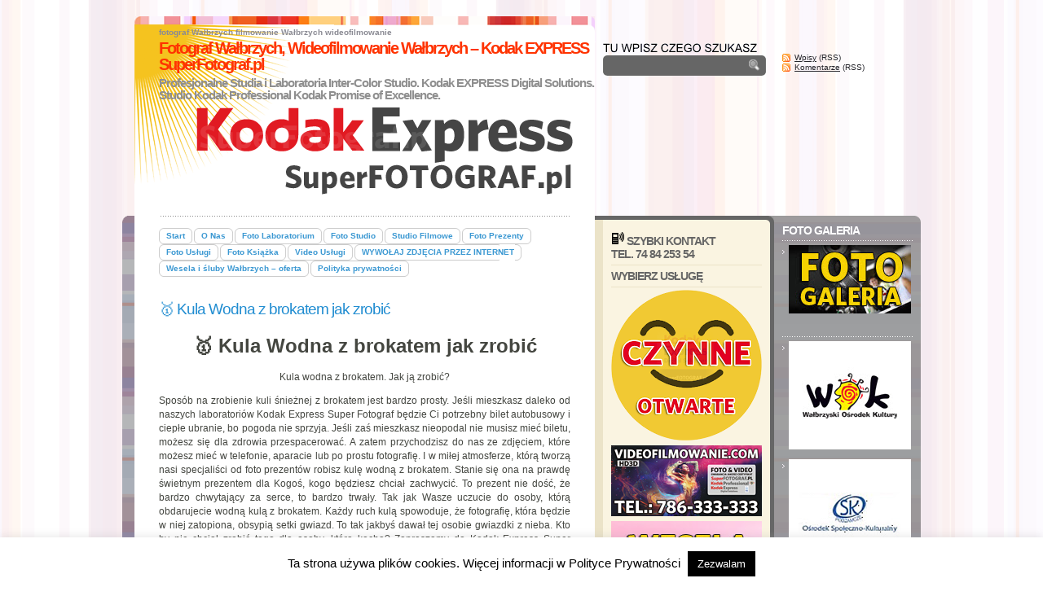

--- FILE ---
content_type: text/html; charset=UTF-8
request_url: https://www.superfotograf.pl/tag/kula-wodna-z-brokatem-jak-zrobic/
body_size: 102874
content:
<!DOCTYPE html PUBLIC "-//W3C//DTD XHTML 1.0 Transitional//EN"
"http://www.w3.org/TR/xhtml1/DTD/xhtml1-transitional.dtd">
<html xmlns="http://www.w3.org/1999/xhtml">
<head profile="http://gmpg.org/xfn/11">
<title>Kula Wodna z brokatem jak zrobić | Fotograf Wałbrzych, Wideofilmowanie Wałbrzych - Kodak EXPRESS SuperFotograf.pl - Fotograf Wałbrzych, Wideofilmowanie Wałbrzych &#8211; Kodak EXPRESS SuperFotograf.pl</title>
<link rel="shortcut icon" href="/favicon.ico" type="image/x-icon" />
<meta http-equiv="Content-Type" content="text/html; charset=ISO-8859-1" />
<meta http-equiv="pragma" content="no-cache" />
<meta http-equiv="cache-control" content="no-cache" />
<link rel="stylesheet" type="text/css" href="https://www.superfotograf.pl/wp-content/themes/smashingtheme/style.css" />
<script type="text/javascript" src="https://www.superfotograf.pl/wp-content/themes/smashingtheme/javascript/imghover.js"> </script>
<link rel="alternate" type="application/rss+xml" title="RSS 2.0" href="https://www.superfotograf.pl/feed/" />
<link rel="alternate" type="text/xml" title="RSS .92" href="https://www.superfotograf.pl/feed/rss/" />
<link rel="alternate" type="application/atom+xml" title="Atom 0.3" href="https://www.superfotograf.pl/feed/atom/" />
<link rel="shortcut icon" href="https://www.superfotograf.pl/wp-content/themes/smashingtheme/favicon.ico" type="image/x-icon" />
<link rel="pingback" href="https://www.superfotograf.pl/xmlrpc.php" />

		<!-- All in One SEO 4.9.2 - aioseo.com -->
	<meta name="robots" content="max-image-preview:large" />
	<meta name="keywords" content="kula wodna z brokatem jak zrobić,kula wodna wałbrzych" />
	<link rel="canonical" href="https://www.superfotograf.pl/tag/kula-wodna-z-brokatem-jak-zrobic/" />
	<meta name="generator" content="All in One SEO (AIOSEO) 4.9.2" />
		<script type="application/ld+json" class="aioseo-schema">
			{"@context":"https:\/\/schema.org","@graph":[{"@type":"BreadcrumbList","@id":"https:\/\/www.superfotograf.pl\/tag\/kula-wodna-z-brokatem-jak-zrobic\/#breadcrumblist","itemListElement":[{"@type":"ListItem","@id":"https:\/\/www.superfotograf.pl#listItem","position":1,"name":"Home","item":"https:\/\/www.superfotograf.pl","nextItem":{"@type":"ListItem","@id":"https:\/\/www.superfotograf.pl\/tag\/kula-wodna-z-brokatem-jak-zrobic\/#listItem","name":"Kula Wodna z brokatem jak zrobi\u0107"}},{"@type":"ListItem","@id":"https:\/\/www.superfotograf.pl\/tag\/kula-wodna-z-brokatem-jak-zrobic\/#listItem","position":2,"name":"Kula Wodna z brokatem jak zrobi\u0107","previousItem":{"@type":"ListItem","@id":"https:\/\/www.superfotograf.pl#listItem","name":"Home"}}]},{"@type":"CollectionPage","@id":"https:\/\/www.superfotograf.pl\/tag\/kula-wodna-z-brokatem-jak-zrobic\/#collectionpage","url":"https:\/\/www.superfotograf.pl\/tag\/kula-wodna-z-brokatem-jak-zrobic\/","name":"Kula Wodna z brokatem jak zrobi\u0107 | Fotograf Wa\u0142brzych, Wideofilmowanie Wa\u0142brzych - Kodak EXPRESS SuperFotograf.pl","inLanguage":"pl-PL","isPartOf":{"@id":"https:\/\/www.superfotograf.pl\/#website"},"breadcrumb":{"@id":"https:\/\/www.superfotograf.pl\/tag\/kula-wodna-z-brokatem-jak-zrobic\/#breadcrumblist"}},{"@type":"Organization","@id":"https:\/\/www.superfotograf.pl\/#organization","name":"Fotograf Wa\u0142brzych","description":"Profesjonalne Studia i Laboratoria Inter-Color Studio. Kodak EXPRESS Digital Solutions. Studio Kodak Professional Kodak Promise of Excellence.","url":"https:\/\/www.superfotograf.pl\/","telephone":"+48748425354","logo":{"@type":"ImageObject","url":"https:\/\/www.superfotograf.pl\/wp-content\/uploads\/2019\/01\/superfotografpl512.png","@id":"https:\/\/www.superfotograf.pl\/tag\/kula-wodna-z-brokatem-jak-zrobic\/#organizationLogo","width":512,"height":512,"caption":"Fotograf Wa\u0142brzych"},"image":{"@id":"https:\/\/www.superfotograf.pl\/tag\/kula-wodna-z-brokatem-jak-zrobic\/#organizationLogo"}},{"@type":"WebSite","@id":"https:\/\/www.superfotograf.pl\/#website","url":"https:\/\/www.superfotograf.pl\/","name":"Fotograf Wa\u0142brzych, Wideofilmowanie Wa\u0142brzych - Kodak EXPRESS SuperFotograf.pl","description":"Profesjonalne Studia i Laboratoria Inter-Color Studio. Kodak EXPRESS Digital Solutions. Studio Kodak Professional Kodak Promise of Excellence.","inLanguage":"pl-PL","publisher":{"@id":"https:\/\/www.superfotograf.pl\/#organization"}}]}
		</script>
		<!-- All in One SEO -->

<link rel='dns-prefetch' href='//www.googletagmanager.com' />

<!-- WP Webmaster plugin by Crunchify.com --><meta name="google-site-verification" content="MAIzN8xpFYlTql-QYscMhXIS-dBRXIofcVWMZIR5iXI" /> 
<meta name="yandex-verification" content="a0f7989455e20ef6" /> 
<meta name="msvalidate.01" content="41A0B5015AD2C91C382B382B21CBD967" />
<meta name="alexaVerifyID" content="TC6bWbDHHOJofE4JbmjXxnQ6K5Y" />
<script type="text/plain" data-service="google-analytics" data-category="statistics">
(function(i,s,o,g,r,a,m){i['GoogleAnalyticsObject']=r;i[r]=i[r]||function(){
  (i[r].q=i[r].q||[]).push(arguments)},i[r].l=1*new Date();a=s.createElement(o),
m=s.getElementsByTagName(o)[0];a.async=1;a.src=g;m.parentNode.insertBefore(a,m)
})(window,document,'script','//www.google-analytics.com/analytics.js','ga');
ga('create', 'UA-2284074-1', 'auto');
ga('send', 'pageview');
</script>
<link rel="author" href="https://plus.google.com/100978089001881809263/about">
<link rel="publisher" href="https://plus.google.com/100288425112139604634/about">
<link rel="Shortcut Icon" href="https://www.superfotograf.pl/obrazki/favicon.ico" type="image/x-icon">
<!-- /WP Webmaster plugin -->

<link rel="alternate" type="application/rss+xml" title="Fotograf Wałbrzych, Wideofilmowanie Wałbrzych - Kodak EXPRESS SuperFotograf.pl &raquo; Kanał z wpisami otagowanymi jako Kula Wodna z brokatem jak zrobić" href="https://www.superfotograf.pl/tag/kula-wodna-z-brokatem-jak-zrobic/feed/" />
<style id='wp-img-auto-sizes-contain-inline-css' type='text/css'>
img:is([sizes=auto i],[sizes^="auto," i]){contain-intrinsic-size:3000px 1500px}
/*# sourceURL=wp-img-auto-sizes-contain-inline-css */
</style>
<style id='wp-emoji-styles-inline-css' type='text/css'>

	img.wp-smiley, img.emoji {
		display: inline !important;
		border: none !important;
		box-shadow: none !important;
		height: 1em !important;
		width: 1em !important;
		margin: 0 0.07em !important;
		vertical-align: -0.1em !important;
		background: none !important;
		padding: 0 !important;
	}
/*# sourceURL=wp-emoji-styles-inline-css */
</style>
<style id='wp-block-library-inline-css' type='text/css'>
:root{
  --wp-block-synced-color:#7a00df;
  --wp-block-synced-color--rgb:122, 0, 223;
  --wp-bound-block-color:var(--wp-block-synced-color);
  --wp-editor-canvas-background:#ddd;
  --wp-admin-theme-color:#007cba;
  --wp-admin-theme-color--rgb:0, 124, 186;
  --wp-admin-theme-color-darker-10:#006ba1;
  --wp-admin-theme-color-darker-10--rgb:0, 107, 160.5;
  --wp-admin-theme-color-darker-20:#005a87;
  --wp-admin-theme-color-darker-20--rgb:0, 90, 135;
  --wp-admin-border-width-focus:2px;
}
@media (min-resolution:192dpi){
  :root{
    --wp-admin-border-width-focus:1.5px;
  }
}
.wp-element-button{
  cursor:pointer;
}

:root .has-very-light-gray-background-color{
  background-color:#eee;
}
:root .has-very-dark-gray-background-color{
  background-color:#313131;
}
:root .has-very-light-gray-color{
  color:#eee;
}
:root .has-very-dark-gray-color{
  color:#313131;
}
:root .has-vivid-green-cyan-to-vivid-cyan-blue-gradient-background{
  background:linear-gradient(135deg, #00d084, #0693e3);
}
:root .has-purple-crush-gradient-background{
  background:linear-gradient(135deg, #34e2e4, #4721fb 50%, #ab1dfe);
}
:root .has-hazy-dawn-gradient-background{
  background:linear-gradient(135deg, #faaca8, #dad0ec);
}
:root .has-subdued-olive-gradient-background{
  background:linear-gradient(135deg, #fafae1, #67a671);
}
:root .has-atomic-cream-gradient-background{
  background:linear-gradient(135deg, #fdd79a, #004a59);
}
:root .has-nightshade-gradient-background{
  background:linear-gradient(135deg, #330968, #31cdcf);
}
:root .has-midnight-gradient-background{
  background:linear-gradient(135deg, #020381, #2874fc);
}
:root{
  --wp--preset--font-size--normal:16px;
  --wp--preset--font-size--huge:42px;
}

.has-regular-font-size{
  font-size:1em;
}

.has-larger-font-size{
  font-size:2.625em;
}

.has-normal-font-size{
  font-size:var(--wp--preset--font-size--normal);
}

.has-huge-font-size{
  font-size:var(--wp--preset--font-size--huge);
}

.has-text-align-center{
  text-align:center;
}

.has-text-align-left{
  text-align:left;
}

.has-text-align-right{
  text-align:right;
}

.has-fit-text{
  white-space:nowrap !important;
}

#end-resizable-editor-section{
  display:none;
}

.aligncenter{
  clear:both;
}

.items-justified-left{
  justify-content:flex-start;
}

.items-justified-center{
  justify-content:center;
}

.items-justified-right{
  justify-content:flex-end;
}

.items-justified-space-between{
  justify-content:space-between;
}

.screen-reader-text{
  border:0;
  clip-path:inset(50%);
  height:1px;
  margin:-1px;
  overflow:hidden;
  padding:0;
  position:absolute;
  width:1px;
  word-wrap:normal !important;
}

.screen-reader-text:focus{
  background-color:#ddd;
  clip-path:none;
  color:#444;
  display:block;
  font-size:1em;
  height:auto;
  left:5px;
  line-height:normal;
  padding:15px 23px 14px;
  text-decoration:none;
  top:5px;
  width:auto;
  z-index:100000;
}
html :where(.has-border-color){
  border-style:solid;
}

html :where([style*=border-top-color]){
  border-top-style:solid;
}

html :where([style*=border-right-color]){
  border-right-style:solid;
}

html :where([style*=border-bottom-color]){
  border-bottom-style:solid;
}

html :where([style*=border-left-color]){
  border-left-style:solid;
}

html :where([style*=border-width]){
  border-style:solid;
}

html :where([style*=border-top-width]){
  border-top-style:solid;
}

html :where([style*=border-right-width]){
  border-right-style:solid;
}

html :where([style*=border-bottom-width]){
  border-bottom-style:solid;
}

html :where([style*=border-left-width]){
  border-left-style:solid;
}
html :where(img[class*=wp-image-]){
  height:auto;
  max-width:100%;
}
:where(figure){
  margin:0 0 1em;
}

html :where(.is-position-sticky){
  --wp-admin--admin-bar--position-offset:var(--wp-admin--admin-bar--height, 0px);
}

@media screen and (max-width:600px){
  html :where(.is-position-sticky){
    --wp-admin--admin-bar--position-offset:0px;
  }
}

/*# sourceURL=wp-block-library-inline-css */
</style><style id='global-styles-inline-css' type='text/css'>
:root{--wp--preset--aspect-ratio--square: 1;--wp--preset--aspect-ratio--4-3: 4/3;--wp--preset--aspect-ratio--3-4: 3/4;--wp--preset--aspect-ratio--3-2: 3/2;--wp--preset--aspect-ratio--2-3: 2/3;--wp--preset--aspect-ratio--16-9: 16/9;--wp--preset--aspect-ratio--9-16: 9/16;--wp--preset--color--black: #000000;--wp--preset--color--cyan-bluish-gray: #abb8c3;--wp--preset--color--white: #ffffff;--wp--preset--color--pale-pink: #f78da7;--wp--preset--color--vivid-red: #cf2e2e;--wp--preset--color--luminous-vivid-orange: #ff6900;--wp--preset--color--luminous-vivid-amber: #fcb900;--wp--preset--color--light-green-cyan: #7bdcb5;--wp--preset--color--vivid-green-cyan: #00d084;--wp--preset--color--pale-cyan-blue: #8ed1fc;--wp--preset--color--vivid-cyan-blue: #0693e3;--wp--preset--color--vivid-purple: #9b51e0;--wp--preset--gradient--vivid-cyan-blue-to-vivid-purple: linear-gradient(135deg,rgb(6,147,227) 0%,rgb(155,81,224) 100%);--wp--preset--gradient--light-green-cyan-to-vivid-green-cyan: linear-gradient(135deg,rgb(122,220,180) 0%,rgb(0,208,130) 100%);--wp--preset--gradient--luminous-vivid-amber-to-luminous-vivid-orange: linear-gradient(135deg,rgb(252,185,0) 0%,rgb(255,105,0) 100%);--wp--preset--gradient--luminous-vivid-orange-to-vivid-red: linear-gradient(135deg,rgb(255,105,0) 0%,rgb(207,46,46) 100%);--wp--preset--gradient--very-light-gray-to-cyan-bluish-gray: linear-gradient(135deg,rgb(238,238,238) 0%,rgb(169,184,195) 100%);--wp--preset--gradient--cool-to-warm-spectrum: linear-gradient(135deg,rgb(74,234,220) 0%,rgb(151,120,209) 20%,rgb(207,42,186) 40%,rgb(238,44,130) 60%,rgb(251,105,98) 80%,rgb(254,248,76) 100%);--wp--preset--gradient--blush-light-purple: linear-gradient(135deg,rgb(255,206,236) 0%,rgb(152,150,240) 100%);--wp--preset--gradient--blush-bordeaux: linear-gradient(135deg,rgb(254,205,165) 0%,rgb(254,45,45) 50%,rgb(107,0,62) 100%);--wp--preset--gradient--luminous-dusk: linear-gradient(135deg,rgb(255,203,112) 0%,rgb(199,81,192) 50%,rgb(65,88,208) 100%);--wp--preset--gradient--pale-ocean: linear-gradient(135deg,rgb(255,245,203) 0%,rgb(182,227,212) 50%,rgb(51,167,181) 100%);--wp--preset--gradient--electric-grass: linear-gradient(135deg,rgb(202,248,128) 0%,rgb(113,206,126) 100%);--wp--preset--gradient--midnight: linear-gradient(135deg,rgb(2,3,129) 0%,rgb(40,116,252) 100%);--wp--preset--font-size--small: 13px;--wp--preset--font-size--medium: 20px;--wp--preset--font-size--large: 36px;--wp--preset--font-size--x-large: 42px;--wp--preset--spacing--20: 0.44rem;--wp--preset--spacing--30: 0.67rem;--wp--preset--spacing--40: 1rem;--wp--preset--spacing--50: 1.5rem;--wp--preset--spacing--60: 2.25rem;--wp--preset--spacing--70: 3.38rem;--wp--preset--spacing--80: 5.06rem;--wp--preset--shadow--natural: 6px 6px 9px rgba(0, 0, 0, 0.2);--wp--preset--shadow--deep: 12px 12px 50px rgba(0, 0, 0, 0.4);--wp--preset--shadow--sharp: 6px 6px 0px rgba(0, 0, 0, 0.2);--wp--preset--shadow--outlined: 6px 6px 0px -3px rgb(255, 255, 255), 6px 6px rgb(0, 0, 0);--wp--preset--shadow--crisp: 6px 6px 0px rgb(0, 0, 0);}:where(.is-layout-flex){gap: 0.5em;}:where(.is-layout-grid){gap: 0.5em;}body .is-layout-flex{display: flex;}.is-layout-flex{flex-wrap: wrap;align-items: center;}.is-layout-flex > :is(*, div){margin: 0;}body .is-layout-grid{display: grid;}.is-layout-grid > :is(*, div){margin: 0;}:where(.wp-block-columns.is-layout-flex){gap: 2em;}:where(.wp-block-columns.is-layout-grid){gap: 2em;}:where(.wp-block-post-template.is-layout-flex){gap: 1.25em;}:where(.wp-block-post-template.is-layout-grid){gap: 1.25em;}.has-black-color{color: var(--wp--preset--color--black) !important;}.has-cyan-bluish-gray-color{color: var(--wp--preset--color--cyan-bluish-gray) !important;}.has-white-color{color: var(--wp--preset--color--white) !important;}.has-pale-pink-color{color: var(--wp--preset--color--pale-pink) !important;}.has-vivid-red-color{color: var(--wp--preset--color--vivid-red) !important;}.has-luminous-vivid-orange-color{color: var(--wp--preset--color--luminous-vivid-orange) !important;}.has-luminous-vivid-amber-color{color: var(--wp--preset--color--luminous-vivid-amber) !important;}.has-light-green-cyan-color{color: var(--wp--preset--color--light-green-cyan) !important;}.has-vivid-green-cyan-color{color: var(--wp--preset--color--vivid-green-cyan) !important;}.has-pale-cyan-blue-color{color: var(--wp--preset--color--pale-cyan-blue) !important;}.has-vivid-cyan-blue-color{color: var(--wp--preset--color--vivid-cyan-blue) !important;}.has-vivid-purple-color{color: var(--wp--preset--color--vivid-purple) !important;}.has-black-background-color{background-color: var(--wp--preset--color--black) !important;}.has-cyan-bluish-gray-background-color{background-color: var(--wp--preset--color--cyan-bluish-gray) !important;}.has-white-background-color{background-color: var(--wp--preset--color--white) !important;}.has-pale-pink-background-color{background-color: var(--wp--preset--color--pale-pink) !important;}.has-vivid-red-background-color{background-color: var(--wp--preset--color--vivid-red) !important;}.has-luminous-vivid-orange-background-color{background-color: var(--wp--preset--color--luminous-vivid-orange) !important;}.has-luminous-vivid-amber-background-color{background-color: var(--wp--preset--color--luminous-vivid-amber) !important;}.has-light-green-cyan-background-color{background-color: var(--wp--preset--color--light-green-cyan) !important;}.has-vivid-green-cyan-background-color{background-color: var(--wp--preset--color--vivid-green-cyan) !important;}.has-pale-cyan-blue-background-color{background-color: var(--wp--preset--color--pale-cyan-blue) !important;}.has-vivid-cyan-blue-background-color{background-color: var(--wp--preset--color--vivid-cyan-blue) !important;}.has-vivid-purple-background-color{background-color: var(--wp--preset--color--vivid-purple) !important;}.has-black-border-color{border-color: var(--wp--preset--color--black) !important;}.has-cyan-bluish-gray-border-color{border-color: var(--wp--preset--color--cyan-bluish-gray) !important;}.has-white-border-color{border-color: var(--wp--preset--color--white) !important;}.has-pale-pink-border-color{border-color: var(--wp--preset--color--pale-pink) !important;}.has-vivid-red-border-color{border-color: var(--wp--preset--color--vivid-red) !important;}.has-luminous-vivid-orange-border-color{border-color: var(--wp--preset--color--luminous-vivid-orange) !important;}.has-luminous-vivid-amber-border-color{border-color: var(--wp--preset--color--luminous-vivid-amber) !important;}.has-light-green-cyan-border-color{border-color: var(--wp--preset--color--light-green-cyan) !important;}.has-vivid-green-cyan-border-color{border-color: var(--wp--preset--color--vivid-green-cyan) !important;}.has-pale-cyan-blue-border-color{border-color: var(--wp--preset--color--pale-cyan-blue) !important;}.has-vivid-cyan-blue-border-color{border-color: var(--wp--preset--color--vivid-cyan-blue) !important;}.has-vivid-purple-border-color{border-color: var(--wp--preset--color--vivid-purple) !important;}.has-vivid-cyan-blue-to-vivid-purple-gradient-background{background: var(--wp--preset--gradient--vivid-cyan-blue-to-vivid-purple) !important;}.has-light-green-cyan-to-vivid-green-cyan-gradient-background{background: var(--wp--preset--gradient--light-green-cyan-to-vivid-green-cyan) !important;}.has-luminous-vivid-amber-to-luminous-vivid-orange-gradient-background{background: var(--wp--preset--gradient--luminous-vivid-amber-to-luminous-vivid-orange) !important;}.has-luminous-vivid-orange-to-vivid-red-gradient-background{background: var(--wp--preset--gradient--luminous-vivid-orange-to-vivid-red) !important;}.has-very-light-gray-to-cyan-bluish-gray-gradient-background{background: var(--wp--preset--gradient--very-light-gray-to-cyan-bluish-gray) !important;}.has-cool-to-warm-spectrum-gradient-background{background: var(--wp--preset--gradient--cool-to-warm-spectrum) !important;}.has-blush-light-purple-gradient-background{background: var(--wp--preset--gradient--blush-light-purple) !important;}.has-blush-bordeaux-gradient-background{background: var(--wp--preset--gradient--blush-bordeaux) !important;}.has-luminous-dusk-gradient-background{background: var(--wp--preset--gradient--luminous-dusk) !important;}.has-pale-ocean-gradient-background{background: var(--wp--preset--gradient--pale-ocean) !important;}.has-electric-grass-gradient-background{background: var(--wp--preset--gradient--electric-grass) !important;}.has-midnight-gradient-background{background: var(--wp--preset--gradient--midnight) !important;}.has-small-font-size{font-size: var(--wp--preset--font-size--small) !important;}.has-medium-font-size{font-size: var(--wp--preset--font-size--medium) !important;}.has-large-font-size{font-size: var(--wp--preset--font-size--large) !important;}.has-x-large-font-size{font-size: var(--wp--preset--font-size--x-large) !important;}
/*# sourceURL=global-styles-inline-css */
</style>
<style id='core-block-supports-inline-css' type='text/css'>
/**
 * Core styles: block-supports
 */

/*# sourceURL=core-block-supports-inline-css */
</style>

<style id='classic-theme-styles-inline-css' type='text/css'>
/**
 * These rules are needed for backwards compatibility.
 * They should match the button element rules in the base theme.json file.
 */
.wp-block-button__link {
	color: #ffffff;
	background-color: #32373c;
	border-radius: 9999px; /* 100% causes an oval, but any explicit but really high value retains the pill shape. */

	/* This needs a low specificity so it won't override the rules from the button element if defined in theme.json. */
	box-shadow: none;
	text-decoration: none;

	/* The extra 2px are added to size solids the same as the outline versions.*/
	padding: calc(0.667em + 2px) calc(1.333em + 2px);

	font-size: 1.125em;
}

.wp-block-file__button {
	background: #32373c;
	color: #ffffff;
	text-decoration: none;
}

/*# sourceURL=/wp-includes/css/classic-themes.css */
</style>
<link rel='stylesheet' id='contact-form-7-css' href='https://www.superfotograf.pl/wp-content/plugins/contact-form-7/includes/css/styles.css?ver=6.1.4' type='text/css' media='all' />
<link rel='stylesheet' id='cookie-law-info-css' href='https://www.superfotograf.pl/wp-content/plugins/cookie-law-info/legacy/public/css/cookie-law-info-public.css?ver=3.3.9' type='text/css' media='all' />
<link rel='stylesheet' id='cookie-law-info-gdpr-css' href='https://www.superfotograf.pl/wp-content/plugins/cookie-law-info/legacy/public/css/cookie-law-info-gdpr.css?ver=3.3.9' type='text/css' media='all' />
<link rel='stylesheet' id='kk-star-ratings-css' href='https://www.superfotograf.pl/wp-content/plugins/kk-star-ratings/src/core/public/css/kk-star-ratings.min.css?ver=5.4.10.3' type='text/css' media='all' />
<link rel='stylesheet' id='cmplz-general-css' href='https://www.superfotograf.pl/wp-content/plugins/complianz-gdpr/assets/css/cookieblocker.css?ver=1766096027' type='text/css' media='all' />
<style id='rocket-lazyload-inline-css' type='text/css'>
.rll-youtube-player{position:relative;padding-bottom:56.23%;height:0;overflow:hidden;max-width:100%;}.rll-youtube-player:focus-within{outline: 2px solid currentColor;outline-offset: 5px;}.rll-youtube-player iframe{position:absolute;top:0;left:0;width:100%;height:100%;z-index:100;background:0 0}.rll-youtube-player img{bottom:0;display:block;left:0;margin:auto;max-width:100%;width:100%;position:absolute;right:0;top:0;border:none;height:auto;-webkit-transition:.4s all;-moz-transition:.4s all;transition:.4s all}.rll-youtube-player img:hover{-webkit-filter:brightness(75%)}.rll-youtube-player .play{height:100%;width:100%;left:0;top:0;position:absolute;background:url(https://www.superfotograf.pl/wp-content/plugins/rocket-lazy-load/assets/img/youtube.png) no-repeat center;background-color: transparent !important;cursor:pointer;border:none;}
/*# sourceURL=rocket-lazyload-inline-css */
</style>
<script type="text/javascript" async src="https://www.superfotograf.pl/wp-content/plugins/burst-statistics/assets/js/timeme/timeme.min.js?ver=1767043896" id="burst-timeme-js"></script>
<script type="text/javascript" async src="https://www.superfotograf.pl/wp-content/uploads/burst/js/burst.min.js?ver=1767190612" id="burst-js"></script>
<script type="text/javascript" src="https://www.superfotograf.pl/wp-includes/js/jquery/jquery.js?ver=3.7.1" id="jquery-core-js"></script>
<script type="text/javascript" src="https://www.superfotograf.pl/wp-includes/js/jquery/jquery-migrate.js?ver=3.4.1" id="jquery-migrate-js"></script>
<script type="text/javascript" id="cookie-law-info-js-extra">
/* <![CDATA[ */
var Cli_Data = {"nn_cookie_ids":[],"cookielist":[],"non_necessary_cookies":[],"ccpaEnabled":"","ccpaRegionBased":"","ccpaBarEnabled":"","strictlyEnabled":["necessary","obligatoire"],"ccpaType":"gdpr","js_blocking":"","custom_integration":"","triggerDomRefresh":"","secure_cookies":""};
var cli_cookiebar_settings = {"animate_speed_hide":"500","animate_speed_show":"500","background":"#fff","border":"#444","border_on":"","button_1_button_colour":"#000","button_1_button_hover":"#000000","button_1_link_colour":"#fff","button_1_as_button":"1","button_1_new_win":"","button_2_button_colour":"#333","button_2_button_hover":"#292929","button_2_link_colour":"#444","button_2_as_button":"","button_2_hidebar":"1","button_3_button_colour":"#000","button_3_button_hover":"#000000","button_3_link_colour":"#fff","button_3_as_button":"1","button_3_new_win":"","button_4_button_colour":"#000","button_4_button_hover":"#000000","button_4_link_colour":"#fff","button_4_as_button":"1","button_7_button_colour":"#61a229","button_7_button_hover":"#4e8221","button_7_link_colour":"#fff","button_7_as_button":"1","button_7_new_win":"","font_family":"inherit","header_fix":"","notify_animate_hide":"1","notify_animate_show":"","notify_div_id":"#cookie-law-info-bar","notify_position_horizontal":"right","notify_position_vertical":"bottom","scroll_close":"","scroll_close_reload":"","accept_close_reload":"","reject_close_reload":"","showagain_tab":"1","showagain_background":"#fff","showagain_border":"#000","showagain_div_id":"#cookie-law-info-again","showagain_x_position":"100px","text":"#000","show_once_yn":"","show_once":"10000","logging_on":"","as_popup":"","popup_overlay":"1","bar_heading_text":"","cookie_bar_as":"banner","popup_showagain_position":"bottom-right","widget_position":"left"};
var log_object = {"ajax_url":"https://www.superfotograf.pl/wp-admin/admin-ajax.php"};
//# sourceURL=cookie-law-info-js-extra
/* ]]> */
</script>
<script type="text/javascript" src="https://www.superfotograf.pl/wp-content/plugins/cookie-law-info/legacy/public/js/cookie-law-info-public.js?ver=3.3.9" id="cookie-law-info-js"></script>
<script type="text/javascript" id="dlm-public-js-extra">
/* <![CDATA[ */
var dlmVars = {"logStatus":"enabled","jsErrorLogging":{"status":"","url":"https://www.superfotograf.pl/wp-admin/admin-ajax.php","nonce":"92c0a6a971","action":"log_js_errors"}};
//# sourceURL=dlm-public-js-extra
/* ]]> */
</script>
<script type="text/javascript" src="https://www.superfotograf.pl/wp-content/plugins/debug-log-manager/assets/js/public.js?ver=2.4.3" id="dlm-public-js"></script>

<!-- Fragment znacznika Google (gtag.js) dodany przez Site Kit -->
<!-- Fragment Google Analytics dodany przez Site Kit -->
<script type="text/javascript" src="https://www.googletagmanager.com/gtag/js?id=GT-TBW8XRG" id="google_gtagjs-js" async></script>
<script type="text/javascript" id="google_gtagjs-js-after">
/* <![CDATA[ */
window.dataLayer = window.dataLayer || [];function gtag(){dataLayer.push(arguments);}
gtag("set","linker",{"domains":["www.superfotograf.pl"]});
gtag("js", new Date());
gtag("set", "developer_id.dZTNiMT", true);
gtag("config", "GT-TBW8XRG");
//# sourceURL=google_gtagjs-js-after
/* ]]> */
</script>
<link rel="https://api.w.org/" href="https://www.superfotograf.pl/wp-json/" /><link rel="alternate" title="JSON" type="application/json" href="https://www.superfotograf.pl/wp-json/wp/v2/tags/1867" /><link rel="EditURI" type="application/rsd+xml" title="RSD" href="https://www.superfotograf.pl/xmlrpc.php?rsd" />
<meta name="generator" content="Site Kit by Google 1.168.0" /><style> .entry-footer .byline{ display:none !important; } </style><style> .entry-meta .byline{ display:none !important; } </style><style> .entry-footer .posted-on{ display:none !important; } </style><style> .entry-meta .entry-date{ display:none !important; } </style><style> .entry-meta .date{ display:none !important; } </style><style> .entry-footer .cat-links{ display:none !important; } </style><style> .entry-meta .cat-links{ display:none !important; } </style><style> .entry-meta .categories-links{ display:none !important; } </style><style> .entry-footer .comments-link{ display:none !important; } </style><style> .entry-meta .comments-link{ display:none !important; } </style><style> .entry-footer .edit-link{ display:none !important; } </style><style> .entry-meta .edit-link{ display:none !important; } </style><style data-context="foundation-flickity-css">/*! Flickity v2.0.2
http://flickity.metafizzy.co
---------------------------------------------- */.flickity-enabled{position:relative}.flickity-enabled:focus{outline:0}.flickity-viewport{overflow:hidden;position:relative;height:100%}.flickity-slider{position:absolute;width:100%;height:100%}.flickity-enabled.is-draggable{-webkit-tap-highlight-color:transparent;tap-highlight-color:transparent;-webkit-user-select:none;-moz-user-select:none;-ms-user-select:none;user-select:none}.flickity-enabled.is-draggable .flickity-viewport{cursor:move;cursor:-webkit-grab;cursor:grab}.flickity-enabled.is-draggable .flickity-viewport.is-pointer-down{cursor:-webkit-grabbing;cursor:grabbing}.flickity-prev-next-button{position:absolute;top:50%;width:44px;height:44px;border:none;border-radius:50%;background:#fff;background:hsla(0,0%,100%,.75);cursor:pointer;-webkit-transform:translateY(-50%);transform:translateY(-50%)}.flickity-prev-next-button:hover{background:#fff}.flickity-prev-next-button:focus{outline:0;box-shadow:0 0 0 5px #09f}.flickity-prev-next-button:active{opacity:.6}.flickity-prev-next-button.previous{left:10px}.flickity-prev-next-button.next{right:10px}.flickity-rtl .flickity-prev-next-button.previous{left:auto;right:10px}.flickity-rtl .flickity-prev-next-button.next{right:auto;left:10px}.flickity-prev-next-button:disabled{opacity:.3;cursor:auto}.flickity-prev-next-button svg{position:absolute;left:20%;top:20%;width:60%;height:60%}.flickity-prev-next-button .arrow{fill:#333}.flickity-page-dots{position:absolute;width:100%;bottom:-25px;padding:0;margin:0;list-style:none;text-align:center;line-height:1}.flickity-rtl .flickity-page-dots{direction:rtl}.flickity-page-dots .dot{display:inline-block;width:10px;height:10px;margin:0 8px;background:#333;border-radius:50%;opacity:.25;cursor:pointer}.flickity-page-dots .dot.is-selected{opacity:1}</style><style data-context="foundation-slideout-css">.slideout-menu{position:fixed;left:0;top:0;bottom:0;right:auto;z-index:0;width:256px;overflow-y:auto;-webkit-overflow-scrolling:touch;display:none}.slideout-menu.pushit-right{left:auto;right:0}.slideout-panel{position:relative;z-index:1;will-change:transform}.slideout-open,.slideout-open .slideout-panel,.slideout-open body{overflow:hidden}.slideout-open .slideout-menu{display:block}.pushit{display:none}</style>
<!-- Fragment Menedżera znaczników Google dodany przez Site Kit -->
<script type="text/javascript">
/* <![CDATA[ */

			( function( w, d, s, l, i ) {
				w[l] = w[l] || [];
				w[l].push( {'gtm.start': new Date().getTime(), event: 'gtm.js'} );
				var f = d.getElementsByTagName( s )[0],
					j = d.createElement( s ), dl = l != 'dataLayer' ? '&l=' + l : '';
				j.async = true;
				j.src = 'https://www.googletagmanager.com/gtm.js?id=' + i + dl;
				f.parentNode.insertBefore( j, f );
			} )( window, document, 'script', 'dataLayer', 'GTM-THGNF9' );
			
/* ]]> */
</script>

<!-- Zakończ fragment Menedżera znaczników Google dodany przez Site Kit -->
<style>.ios7.web-app-mode.has-fixed header{ background-color: rgba(3,122,221,.88);}</style><noscript><style id="rocket-lazyload-nojs-css">.rll-youtube-player, [data-lazy-src]{display:none !important;}</style></noscript></head>

<body data-rsssl=1 data-burst_id="1867" data-burst_type="tag">
<div class="BGC">
<!-- start header -->

<div class="Header">
  <h1 style="font-size:10px;display:inline;">fotograf Wałbrzych</h1> <h2 style="font-size:10px;display:inline;">filmowanie Wałbrzych</h2> <h3 style="font-size:10px;display:inline;">wideofilmowanie</h3>
  <div class="head1"><a href="https://www.superfotograf.pl/">Fotograf Wałbrzych, Wideofilmowanie Wałbrzych &#8211; Kodak EXPRESS SuperFotograf.pl</a></div>
  <p class="Desc">Profesjonalne Studia i Laboratoria Inter-Color Studio. Kodak EXPRESS Digital Solutions. Studio Kodak Professional Kodak Promise of Excellence.</p> 
 
<div class="Search">
<form action="/index.php" method="post">
<input type="text" name="s" class="keyword" />
<div id="buttonsearch"><input name="submit" type="image" class="search" title="Search" src="https://www.superfotograf.pl/wp-content/themes/smashingtheme/images/ButtonTransparent.png" alt="Search" />
</div>
</form>
</div>

<div class="Syn">
 <ul>
  <li><a href="https://www.superfotograf.pl/feed/">Wpisy</a> (RSS)</li>
  <li><a href="https://www.superfotograf.pl/comments/feed/">Komentarze</a> (RSS)</li>
 </ul>
</div>

</div>
 

 
 
 <!-- Container -->
<div class="CON">

<!-- Start SC -->
<div class="SC">
<div class="Menu">
   <ul>
   <li><a class="" href="https://www.superfotograf.pl/"><span>Start</span></a></li>
<li class="page_item page-item-2"><a href="https://www.superfotograf.pl/o_nas/"><span>O Nas</span></a></li>
<li class="page_item page-item-15"><a href="https://www.superfotograf.pl/laboratorium-kodak-express/"><span>Foto Laboratorium</span></a></li>
<li class="page_item page-item-17"><a href="https://www.superfotograf.pl/studio-kodak-professional-kodak-promise-of-excellence/"><span>Foto Studio</span></a></li>
<li class="page_item page-item-22"><a href="https://www.superfotograf.pl/studio-filmowe/"><span>Studio Filmowe</span></a></li>
<li class="page_item page-item-25"><a href="https://www.superfotograf.pl/fotoatrakcje-fotogadzety-fotoprezenty/"><span>Foto Prezenty</span></a></li>
<li class="page_item page-item-28"><a href="https://www.superfotograf.pl/foto-uslugi/"><span>Foto Usługi</span></a></li>
<li class="page_item page-item-30"><a href="https://www.superfotograf.pl/foto-ksiazka/"><span>Foto Książka</span></a></li>
<li class="page_item page-item-32"><a href="https://www.superfotograf.pl/video-uslugi/"><span>Video Usługi</span></a></li>
<li class="page_item page-item-343"><a href="https://www.superfotograf.pl/wywolaj-zdjecia-odbitki-przez-internet/"><span>WYWOŁAJ ZDJĘCIA PRZEZ INTERNET</span></a></li>
<li class="page_item page-item-1175"><a href="https://www.superfotograf.pl/wesela-sluby-walbrzych/"><span>Wesela i śluby Wałbrzych &#8211; oferta</span></a></li>
<li class="page_item page-item-2293"><a href="https://www.superfotograf.pl/cookie-policy/"><span>Polityka prywatności</span></a></li>
  </ul>
 
</div>


<div class="Nav" style="margin-bottom: 20px;"></div>

<div class="Post" id="post-10501" style="padding-bottom: 40px;">
<div class="PostHead">
<h1><a title="Permanent Link to &#x1f947; Kula Wodna z brokatem jak zrobić" href="https://www.superfotograf.pl/2020/01/10/kula-wodna-z-brokatem-jak-zrobic/" rel="bookmark">&#x1f947; Kula Wodna z brokatem jak zrobić</a></h1>
<!--
<ul>
 <li class="PostAuthor">Author: Pani Fotograf </li>
 <li class="PostCateg">Filed under: <a href="https://www.superfotograf.pl/category/bez-kategorii/" rel="category tag">Super Fotograf Wałbrzych</a></li>
</ul>
-->
</div>
<!--<small class="PostTime"><strong>piątek</strong><br />sty 10,2020</small>-->
  
<div class="PostContent">
<h1 style="text-align: center;">&#x1f947; Kula Wodna z brokatem jak zrobić</h1>
<p style="text-align: center;">Kula wodna z brokatem. Jak ją zrobić?</p>
<p style="text-align: justify;">Sposób na zrobienie kuli śnieżnej z brokatem jest bardzo prosty. Jeśli mieszkasz daleko od naszych laboratoriów Kodak Express Super Fotograf będzie Ci potrzebny bilet autobusowy i ciepłe ubranie, bo pogoda nie sprzyja. Jeśli zaś mieszkasz nieopodal nie musisz mieć biletu, możesz się dla zdrowia przespacerować. A zatem przychodzisz do nas ze zdjęciem, które możesz mieć w telefonie, aparacie lub po prostu fotografię. I w miłej atmosferze, którą tworzą nasi specjaliści od foto prezentów robisz kulę wodną z brokatem. Stanie się ona na prawdę świetnym prezentem dla Kogoś, kogo będziesz chciał zachwycić. To prezent nie dość, że bardzo chwytający za serce, to bardzo trwały. Tak jak Wasze uczucie do osoby, którą obdarujecie wodną kulą z brokatem. Każdy ruch kulą spowoduje, że fotografię, która będzie w niej zatopiona, obsypią setki gwiazd. To tak jakbyś dawał tej osobie gwiazdki z nieba. Kto by nie chciał zrobić tego dla osoby, którą kocha? Zapraszamy do Kodak Express Super Fotograf po kulę wodną z brokatem.</p>
<h1 style="text-align: center;">Kula Wodna Wałbrzych</h1>
<p><img fetchpriority="high" decoding="async" class="aligncenter size-large" src="data:image/svg+xml,%3Csvg%20xmlns='http://www.w3.org/2000/svg'%20viewBox='0%200%20500%20281'%3E%3C/svg%3E" width="500" height="281" data-lazy-src="https://lh3.googleusercontent.com/[base64]w500"><noscript><img fetchpriority="high" decoding="async" class="aligncenter size-large" src="https://lh3.googleusercontent.com/[base64]w500" width="500" height="281"></noscript></p>
<p style="text-align: center;"><span style="color: #ff0000;"><strong>Super Fotograf Wałbrzych &#8211; Najtaniej Najszybciej Najlepiej.</strong></span><br />
<span style="color: #ff0000;"><strong> Widziałeś tańszą ofertę? Powiedz nam o tym! U nas będzie Taniej. Super Fotograf &#8211; Najlepszy Fotograficzny wybór w mieście.</strong></span></p>
<p><img decoding="async" class="aligncenter size-medium" src="data:image/svg+xml,%3Csvg%20xmlns='http://www.w3.org/2000/svg'%20viewBox='0%200%20500%20323'%3E%3C/svg%3E" width="500" height="323" data-lazy-src="https://lh3.googleusercontent.com/[base64]w500-h323-no"><noscript><img decoding="async" class="aligncenter size-medium" src="https://lh3.googleusercontent.com/[base64]w500-h323-no" width="500" height="323"></noscript></p>
<p style="text-align: center;"><span style="color: #ff0000;"><strong>Super Fotograf Wałbrzych &#8211; Najtaniej Najszybciej Najlepiej.</strong></span><br />
<span style="color: #ff0000;"><strong>Widziałeś tańszą ofertę? Powiedz nam o tym! U nas będzie Taniej.<br />
Super Fotograf &#8211; Najlepszy Fotograficzny wybór w mieście</strong></span></p>
<table style="width: 100%;">
<tbody>
<tr>
<td><span style="color: #ff0000;"><strong>Pasaż Tesco Szczawno-Zdrój<a title="Fotograf Wałbrzych Tesco" href="https://www.google.pl/maps/place/Kodak+EXPRESS+SuperFOTOGRAF+Wa%C5%82brzych+Pasa%C5%BC+TESCO+FOTOGRAF+Szczawno-Zdr%C3%B3j/@50.815913,16.268863,17z/data=!3m1!4b1!4m2!3m1!1s0x0:0x630dd7d5b22931d9?hl=pl" target="_blank" rel="noopener noreferrer"><span style="color: #808080;"> (MAPA)</span></a></strong></span><br />
ul. Józefa Łączyńskiego 44<br />
na linii kas hipermarketu Tesco</td>
<td>CZYNNE 7 DNI od 9 do 21<br />
* niedziela od 10 do 18<br />
tel. 74&nbsp;84 253 54</td>
</tr>
<tr>
<td><span style="color: #ff0000;"><strong>Piaskowa Góra Wałbrzych <a title="Fotograf Wałbrzych Piaskowa Góra" href="https://www.google.pl/maps/place/Super+Fotograf+Wa%C5%82brzych+Wideo+Filmowanie+Wa%C5%82brzych+Kodak+Express/@50.80868,16.282896,17z/data=!3m1!4b1!4m2!3m1!1s0x0:0x1729e8b9287933b?hl=pl" target="_blank" rel="noopener noreferrer"><span style="color: #808080;">(MAPA)</span></a></strong></span><br />
ul. Główna 11 FILARY<br />
1 piętro obok Biblioteki</td>
<td>CZYNNE od 9 do 17<br />
sobota &#8211; niedziela na zamówienie<br />
tel. 74&nbsp;84 253 54</td>
</tr>
<tr>
<td><span style="color: #ff0000;"><strong>Śródmieście Wałbrzych <a title="Fotograf Wałbrzych Mickiewicza" href="https://www.google.pl/maps/place/Super+Fotograf+Wa%C5%82brzych+Wideo+Filmowanie+Wa%C5%82brzych+Kodak+Express/@50.764167,16.284343,17z/data=!3m1!4b1!4m2!3m1!1s0x0:0x31c361097db3a0dd?hl=pl" target="_blank" rel="noopener noreferrer"><span style="color: #808080;">(MAPA)</span></a></strong></span><br />
ul. Adama Mickiewicza 27<br />
za Placem Tuwima</td>
<td>CZYNNE od 10&nbsp;do 17<br />
sobota &#8211; niedziela na zamówienie<br />
tel. 74 84 253 54</td>
</tr>
<tr>
<td><span style="color: #ff0000;"><strong>Śródmieście Przy Ratusz Wałbrzych <a title="Fotograf Wałbrzych Ratusz Sienkiewicza" href="http://goo.gl/72c6NJ" target="_blank" rel="noopener noreferrer"><span style="color: #808080;">(MAPA)</span></a></strong></span><br />
ul. Henryka Sienkiewicza 6<br />
obok Biura Obsługi Klienta Urzędu Miejskiego</td>
<td>CZYNNE od 7:30 do 15:30<br />
sobota &#8211; niedziela na zamówienie<br />
tel. 74 84 253 54</td>
</tr>
<tr>
<td></td>
<td></td>
</tr>
</tbody>
</table>
<p style="text-align: center;">
</div>
<div class="clearer"></div>
<div class="PostDet">
 <li class="PostCom"><span>Możliwość komentowania <span class="screen-reader-text">&#x1f947; Kula Wodna z brokatem jak zrobić</span> została wyłączona</span></li>
</div>
</div>

<div class="Nav"></div>

</div> 
<!-- End SC -->
<div class="SR"><div class="SRL">


<!-- Start Mobrazk -->
<div class="Panel PYellow">

<h3><img src="data:image/svg+xml,%3Csvg%20xmlns='http://www.w3.org/2000/svg'%20viewBox='0%200%200%200'%3E%3C/svg%3E" alt="74 84 253 54"  style="width:16px;height:16px" data-lazy-src="https://lh3.googleusercontent.com/pw/ACtC-3d0TpRJLDtGy98nFveIZUrnAeo3slROLqqbLkWdjPS8NBsFEp2ozoT9lKOIlXL_3TvRp14KaqeUM63zzkhNMXqh3Un1zq5ZtcBRFIh1ToQ28rrK6EGbyEy8csR3yESRJ9-2ktd86R22u9ArPMbEMl5e-A=s32-no"><noscript><img src="https://lh3.googleusercontent.com/pw/ACtC-3d0TpRJLDtGy98nFveIZUrnAeo3slROLqqbLkWdjPS8NBsFEp2ozoT9lKOIlXL_3TvRp14KaqeUM63zzkhNMXqh3Un1zq5ZtcBRFIh1ToQ28rrK6EGbyEy8csR3yESRJ9-2ktd86R22u9ArPMbEMl5e-A=s32-no" alt="74 84 253 54"  style="width:16px;height:16px"></noscript> SZYBKI KONTAKT<br>TEL. 74 84 253 54</h3>
 <ul>

<h3>WYBIERZ US&#321UG&#280</h3>
 <ul>
<a href="https://www.superfotograf.pl/2020/11/04/fotograf-walbrzych-czynne-otwarte/"><img style="margin:3px 0px" src="data:image/svg+xml,%3Csvg%20xmlns='http://www.w3.org/2000/svg'%20viewBox='0%200%200%200'%3E%3C/svg%3E" title="FOTOGRAF WA&#321BRZYCH CZYNNE OTWARTE" data-lazy-src="https://lh3.googleusercontent.com/pw/ACtC-3dmuEAQF82kZINF14Y2ZvJVYTXjSAZHl8146MuyHXnGd7Os3_bnTSpLpbrTN1ePFZ23je6ru6ZbAlHbQnkcyBaijFSHi2k1eTVZaXa71KTJMfBZ-61mahTUiBBbl1WE2z3-5TFiyo_RFvBK4wFDS-QdCA=s185-no"/><noscript><img style="margin:3px 0px" src="https://lh3.googleusercontent.com/pw/ACtC-3dmuEAQF82kZINF14Y2ZvJVYTXjSAZHl8146MuyHXnGd7Os3_bnTSpLpbrTN1ePFZ23je6ru6ZbAlHbQnkcyBaijFSHi2k1eTVZaXa71KTJMfBZ-61mahTUiBBbl1WE2z3-5TFiyo_RFvBK4wFDS-QdCA=s185-no" title="FOTOGRAF WA&#321BRZYCH CZYNNE OTWARTE"/></noscript></a><br />
<a href="https://www.superfotograf.pl/wesela-sluby-walbrzych/"><img style="margin:3px 0px" src="data:image/svg+xml,%3Csvg%20xmlns='http://www.w3.org/2000/svg'%20viewBox='0%200%200%200'%3E%3C/svg%3E" title="VIDEOFILMOWANIE WA&#321BRZYCH FOTOGRAF WA&#321BRZYCH" data-lazy-src="https://www.superfotograf.pl/obrazki/b185/185videofilmowaniebilboard.jpg"/><noscript><img style="margin:3px 0px" src="https://www.superfotograf.pl/obrazki/b185/185videofilmowaniebilboard.jpg" title="VIDEOFILMOWANIE WA&#321BRZYCH FOTOGRAF WA&#321BRZYCH"/></noscript></a><br />
<a href="https://www.superfotograf.pl/wesela-sluby-walbrzych/"><img style="margin:3px 0px" src="data:image/svg+xml,%3Csvg%20xmlns='http://www.w3.org/2000/svg'%20viewBox='0%200%200%200'%3E%3C/svg%3E" title="fotograf slubny walbrzych" data-lazy-src="https://lh3.googleusercontent.com/[base64]w185-h236-no"/><noscript><img style="margin:3px 0px" src="https://lh3.googleusercontent.com/[base64]w185-h236-no" title="fotograf slubny walbrzych"/></noscript></a><br />
<a href="https://www.superfotograf.pl/2009/02/24/wideofilmowanie-walbrzych-fotograf-walbrzych/"><img style="margin:3px 0px" src="data:image/svg+xml,%3Csvg%20xmlns='http://www.w3.org/2000/svg'%20viewBox='0%200%200%200'%3E%3C/svg%3E" title="WIDEOFILMOWANIE WA&#321BRZYCH FOTOGRAF WA&#321BRZYCH" data-lazy-src="https://www.superfotograf.pl/obrazki/b185/185kontakt.jpg"/><noscript><img style="margin:3px 0px" src="https://www.superfotograf.pl/obrazki/b185/185kontakt.jpg" title="WIDEOFILMOWANIE WA&#321BRZYCH FOTOGRAF WA&#321BRZYCH"/></noscript></a><br />
<a href="https://www.superfotograf.pl/wesela-sluby-walbrzych/"><img style="margin:3px 0px" src="data:image/svg+xml,%3Csvg%20xmlns='http://www.w3.org/2000/svg'%20viewBox='0%200%200%200'%3E%3C/svg%3E" title="wideofilmowanie Wa&#322brzych" data-lazy-src="https://www.superfotograf.pl/obrazki/b185/185wideofilmowanie.jpg"/><noscript><img style="margin:3px 0px" src="https://www.superfotograf.pl/obrazki/b185/185wideofilmowanie.jpg" title="wideofilmowanie Wa&#322brzych"/></noscript></a><br />
<a href="https://www.superfotograf.pl/wesela-sluby-walbrzych/"><img style="margin:3px 0px" src="data:image/svg+xml,%3Csvg%20xmlns='http://www.w3.org/2000/svg'%20viewBox='0%200%200%200'%3E%3C/svg%3E" title="fotograf Wa&#322brzych" data-lazy-src="https://www.superfotograf.pl/obrazki/b185/185fotografowanie.jpg"/><noscript><img style="margin:3px 0px" src="https://www.superfotograf.pl/obrazki/b185/185fotografowanie.jpg" title="fotograf Wa&#322brzych"/></noscript></a><br />
<a href="https://www.superfotograf.pl/2010/05/04/promocja-zdjecia-do-dokumentow-wszystkie-rodzaje-zdjec/"><img style="margin:3px 0px" src="data:image/svg+xml,%3Csvg%20xmlns='http://www.w3.org/2000/svg'%20viewBox='0%200%200%200'%3E%3C/svg%3E" title="Zdj&#281cia do dokument&#243w w Wa&#322brzychu" data-lazy-src="https://www.superfotograf.pl/obrazki/b185/185dokumenty.jpg"/><noscript><img style="margin:3px 0px" src="https://www.superfotograf.pl/obrazki/b185/185dokumenty.jpg" title="Zdj&#281cia do dokument&#243w w Wa&#322brzychu"/></noscript></a><br />
<a href="https://www.superfotograf.pl/studio-kodak-professional-kodak-promise-of-excellence/"><img style="margin:3px 0px" src="data:image/svg+xml,%3Csvg%20xmlns='http://www.w3.org/2000/svg'%20viewBox='0%200%200%200'%3E%3C/svg%3E" title="Fotografia portretowa" data-lazy-src="https://www.superfotograf.pl/obrazki/b185/185portrety.jpg"/><noscript><img style="margin:3px 0px" src="https://www.superfotograf.pl/obrazki/b185/185portrety.jpg" title="Fotografia portretowa"/></noscript></a><br />
<a href="https://www.superfotograf.pl/laboratorium-kodak-express/"><img style="margin:3px 0px" src="data:image/svg+xml,%3Csvg%20xmlns='http://www.w3.org/2000/svg'%20viewBox='0%200%200%200'%3E%3C/svg%3E" title="Zdj&#281cia z aparat&#243w cyfrowych" data-lazy-src="https://www.superfotograf.pl/obrazki/b185/185zcyfrowek.jpg"/><noscript><img style="margin:3px 0px" src="https://www.superfotograf.pl/obrazki/b185/185zcyfrowek.jpg" title="Zdj&#281cia z aparat&#243w cyfrowych"/></noscript></a><br />
<a href="https://www.superfotograf.pl/2010/04/19/wywolywanie-zdjec-z-komorki/"><img style="margin:3px 0px" src="data:image/svg+xml,%3Csvg%20xmlns='http://www.w3.org/2000/svg'%20viewBox='0%200%200%200'%3E%3C/svg%3E" title="Zdj&#281cia z telefon&#243w kom&#243rkowych" data-lazy-src="https://www.superfotograf.pl/obrazki/b185/185zkomorek.jpg"/><noscript><img style="margin:3px 0px" src="https://www.superfotograf.pl/obrazki/b185/185zkomorek.jpg" title="Zdj&#281cia z telefon&#243w kom&#243rkowych"/></noscript></a><br />
<a href="https://www.superfotograf.pl/2009/12/08/skanowanie-negatywow-walbrzych-na-plyty-dvd/"><img style="margin:3px 0px" src="data:image/svg+xml,%3Csvg%20xmlns='http://www.w3.org/2000/svg'%20viewBox='0%200%200%200'%3E%3C/svg%3E" title="Skanowanie zdj&#281&#263 i negatyw&#243w" data-lazy-src="https://www.superfotograf.pl/obrazki/b185/185skanowanie.jpg"/><noscript><img style="margin:3px 0px" src="https://www.superfotograf.pl/obrazki/b185/185skanowanie.jpg" title="Skanowanie zdj&#281&#263 i negatyw&#243w"/></noscript></a><br />
<a href="https://www.superfotograf.pl/2008/11/07/reprodukcja-retusz-naprawa-starych-zdjec-odnowa-fotografii/"><img style="margin:3px 0px" src="data:image/svg+xml,%3Csvg%20xmlns='http://www.w3.org/2000/svg'%20viewBox='0%200%200%200'%3E%3C/svg%3E" title="Odnawianie starych zdj&#281&#263. Retusz zdj&#281&#263." data-lazy-src="https://www.superfotograf.pl/obrazki/b185/185fotoretusz.jpg"/><noscript><img style="margin:3px 0px" src="https://www.superfotograf.pl/obrazki/b185/185fotoretusz.jpg" title="Odnawianie starych zdj&#281&#263. Retusz zdj&#281&#263."/></noscript></a><br />
<a href="https://www.superfotograf.pl/laboratorium-kodak-express/"><img style="margin:3px 0px" src="data:image/svg+xml,%3Csvg%20xmlns='http://www.w3.org/2000/svg'%20viewBox='0%200%200%200'%3E%3C/svg%3E" title="Korekcja koloru zdj&#281&#263" data-lazy-src="https://www.superfotograf.pl/obrazki/b185/185korekcjakoloru.jpg"/><noscript><img style="margin:3px 0px" src="https://www.superfotograf.pl/obrazki/b185/185korekcjakoloru.jpg" title="Korekcja koloru zdj&#281&#263"/></noscript></a><br />
<a href="https://www.superfotograf.pl/2008/11/07/reprodukcja-retusz-naprawa-starych-zdjec-odnowa-fotografii/"><img style="margin:3px 0px" src="data:image/svg+xml,%3Csvg%20xmlns='http://www.w3.org/2000/svg'%20viewBox='0%200%200%200'%3E%3C/svg%3E" title="Reprodukcje starych zdj&#281&#263. Naprawa zdj&#281&#263." data-lazy-src="https://www.superfotograf.pl/obrazki/b185/185reprodukcje.jpg"/><noscript><img style="margin:3px 0px" src="https://www.superfotograf.pl/obrazki/b185/185reprodukcje.jpg" title="Reprodukcje starych zdj&#281&#263. Naprawa zdj&#281&#263."/></noscript></a><br />
<a href="https://www.superfotograf.pl/category/foto-uslugi/fotoprezenty-fotoatrakcje-fotoupominki/"><img style="margin:3px 0px" src="data:image/svg+xml,%3Csvg%20xmlns='http://www.w3.org/2000/svg'%20viewBox='0%200%200%200'%3E%3C/svg%3E" title="Foto prezenty" data-lazy-src="https://www.superfotograf.pl/obrazki/b185/185prezenty.jpg"/><noscript><img style="margin:3px 0px" src="https://www.superfotograf.pl/obrazki/b185/185prezenty.jpg" title="Foto prezenty"/></noscript></a><br />
<a href="https://www.superfotograf.pl/tag/kalendarz/"><img style="margin:3px 0px" src="data:image/svg+xml,%3Csvg%20xmlns='http://www.w3.org/2000/svg'%20viewBox='0%200%200%200'%3E%3C/svg%3E" title="Foto kalendarze" data-lazy-src="https://www.superfotograf.pl/obrazki/b185/185kalendarze.jpg"/><noscript><img style="margin:3px 0px" src="https://www.superfotograf.pl/obrazki/b185/185kalendarze.jpg" title="Foto kalendarze"/></noscript></a><br />
<a href="https://www.superfotograf.pl/tag/kalendarz/"><img style="margin:3px 0px" src="data:image/svg+xml,%3Csvg%20xmlns='http://www.w3.org/2000/svg'%20viewBox='0%200%200%200'%3E%3C/svg%3E" title="Foto kalendarze" data-lazy-src="https://www.superfotograf.pl/obrazki/b185/185kalendarze.jpg"/><noscript><img style="margin:3px 0px" src="https://www.superfotograf.pl/obrazki/b185/185kalendarze.jpg" title="Foto kalendarze"/></noscript></a><br />
<a href="https://www.superfotograf.pl/laboratorium-kodak-express/"><img style="margin:3px 0px" src="data:image/svg+xml,%3Csvg%20xmlns='http://www.w3.org/2000/svg'%20viewBox='0%200%200%200'%3E%3C/svg%3E" title="Zdj&#281cia we wszystkich formatach" data-lazy-src="https://www.superfotograf.pl/obrazki/b185/185powiekszenia.jpg"/><noscript><img style="margin:3px 0px" src="https://www.superfotograf.pl/obrazki/b185/185powiekszenia.jpg" title="Zdj&#281cia we wszystkich formatach"/></noscript></a><br />
<a href="https://www.superfotograf.pl/2009/12/19/duze-zdjecia-fotoplakaty-powiekszenia/"><img style="margin:3px 0px" src="data:image/svg+xml,%3Csvg%20xmlns='http://www.w3.org/2000/svg'%20viewBox='0%200%200%200'%3E%3C/svg%3E" title="Foto wielkie formaty" data-lazy-src="https://www.superfotograf.pl/obrazki/b185/185wielkieformaty.jpg"/><noscript><img style="margin:3px 0px" src="https://www.superfotograf.pl/obrazki/b185/185wielkieformaty.jpg" title="Foto wielkie formaty"/></noscript></a><br />
<a href="https://www.superfotograf.pl/2009/12/15/zdjecia-na-plotnie-walbrzych/"><img style="margin:3px 0px" src="data:image/svg+xml,%3Csvg%20xmlns='http://www.w3.org/2000/svg'%20viewBox='0%200%200%200'%3E%3C/svg%3E" title="Zdj&#281cia na p�&#243tnie Wa&#322brzych" data-lazy-src="https://www.superfotograf.pl/obrazki/b185/185plotno.jpg"/><noscript><img style="margin:3px 0px" src="https://www.superfotograf.pl/obrazki/b185/185plotno.jpg" title="Zdj&#281cia na p�&#243tnie Wa&#322brzych"/></noscript></a><br />
<a href="https://www.superfotograf.pl/2009/12/01/fotoksiazka-przywraca-wspomnienia/"><img style="margin:3px 0px" src="data:image/svg+xml,%3Csvg%20xmlns='http://www.w3.org/2000/svg'%20viewBox='0%200%200%200'%3E%3C/svg%3E" title="Foto ksi&#261&#380ka" data-lazy-src="https://www.superfotograf.pl/obrazki/b185/185fotoksiazka.jpg"/><noscript><img style="margin:3px 0px" src="https://www.superfotograf.pl/obrazki/b185/185fotoksiazka.jpg" title="Foto ksi&#261&#380ka"/></noscript></a><br />
<a href="https://www.superfotograf.pl/2009/12/19/duze-zdjecia-fotoplakaty-powiekszenia/"><img style="margin:3px 0px" src="data:image/svg+xml,%3Csvg%20xmlns='http://www.w3.org/2000/svg'%20viewBox='0%200%200%200'%3E%3C/svg%3E" title="Foto kola&#380e ze zdj&#281&#263 idealne na prezent" data-lazy-src="https://www.superfotograf.pl/obrazki/b185/185ramki.jpg"/><noscript><img style="margin:3px 0px" src="https://www.superfotograf.pl/obrazki/b185/185ramki.jpg" title="Foto kola&#380e ze zdj&#281&#263 idealne na prezent"/></noscript></a><br />
<a href="https://www.superfotograf.pl/laboratorium-kodak-express/"><img style="margin:3px 0px" src="data:image/svg+xml,%3Csvg%20xmlns='http://www.w3.org/2000/svg'%20viewBox='0%200%200%200'%3E%3C/svg%3E" title="Zdj&#281cia z negatyw&#243w, film&#243w, slajd&#243w, klisz." data-lazy-src="https://www.superfotograf.pl/obrazki/b185/185tradycyjnie.jpg"/><noscript><img style="margin:3px 0px" src="https://www.superfotograf.pl/obrazki/b185/185tradycyjnie.jpg" title="Zdj&#281cia z negatyw&#243w, film&#243w, slajd&#243w, klisz."/></noscript></a><br />



 </ul>
<div class="PT"></div>
</div>
<!-- End Mobrazk -->

</div><div class="SRR">

		

<h3>FOTO GALERIA</h3>
<ul>
<li><DIV ALIGN=CENTER><a href="http://bit.ly/2wBDjud" target="_blank"><img src="data:image/svg+xml,%3Csvg%20xmlns='http://www.w3.org/2000/svg'%20viewBox='0%200%200%200'%3E%3C/svg%3E" alt="slub wesel walbrzych" title="sluby wesela walbrzych" width=150 border=84 target="blank" data-lazy-src="https://lh3.googleusercontent.com/[base64]w150-h84-no"><noscript><img src="https://lh3.googleusercontent.com/[base64]w150-h84-no" alt="slub wesel walbrzych" title="sluby wesela walbrzych" width=150 border=84 target="blank"></noscript></a></DIV></li><br></ul>
<br />

<!-- Linki Start -->
<div class="widget widget_links">
<h2> </h2>
 <ul>
<li><DIV ALIGN=CENTER><a href="http://bit.ly/UEVj0D" rel="nofollow"><img src="data:image/svg+xml,%3Csvg%20xmlns='http://www.w3.org/2000/svg'%20viewBox='0%200%200%200'%3E%3C/svg%3E" alt="walbrzyski osrodek kultury" title="walbrzyski osrodek kultury" width=150 border=0 target="blank" data-lazy-src="https://lh3.googleusercontent.com/pw/ACtC-3fq1oz-7N6QuFwoLsVHZ3SuUwr6q9IppWzRuJHyUnEbnRXEoITkXjG-3lbBO5FZxVWXe4Rfo_SSoPDtLETruBV77LKlTP1eL6WtgCfM3ds8X20DKSoIKt9P4xpLFS00uXP22EhhOMofk3hGrWnkUHnz-Q=w150-h133-no"><noscript><img src="https://lh3.googleusercontent.com/pw/ACtC-3fq1oz-7N6QuFwoLsVHZ3SuUwr6q9IppWzRuJHyUnEbnRXEoITkXjG-3lbBO5FZxVWXe4Rfo_SSoPDtLETruBV77LKlTP1eL6WtgCfM3ds8X20DKSoIKt9P4xpLFS00uXP22EhhOMofk3hGrWnkUHnz-Q=w150-h133-no" alt="walbrzyski osrodek kultury" title="walbrzyski osrodek kultury" width=150 border=0 target="blank"></noscript></a></DIV></li><br>
<li><DIV ALIGN=CENTER><a href="http://bit.ly/3UBpch" rel="nofollow"><img src="data:image/svg+xml,%3Csvg%20xmlns='http://www.w3.org/2000/svg'%20viewBox='0%200%200%200'%3E%3C/svg%3E" alt="osrodek spoleczno kulturalny podzamcze" title="osrodek spoleczno kulturalny podzamcze" width=150 border=0 target="blank" data-lazy-src="https://lh3.googleusercontent.com/pw/ACtC-3enVyM2OkxZcVofYrTwTku3J4sSJKDTL-emauPoGIU7y80gcJ0O8LWVugGMPu6nl92DSrcUqOf3Y4XhJsIlWMlxUcC6xGMYw6O-b4gV-kT4VS6bUH6wvFhI2a1brlQ8CJ2nonWa5GSYN_P01Wkzuqjqnw=w150-h133-no"><noscript><img src="https://lh3.googleusercontent.com/pw/ACtC-3enVyM2OkxZcVofYrTwTku3J4sSJKDTL-emauPoGIU7y80gcJ0O8LWVugGMPu6nl92DSrcUqOf3Y4XhJsIlWMlxUcC6xGMYw6O-b4gV-kT4VS6bUH6wvFhI2a1brlQ8CJ2nonWa5GSYN_P01Wkzuqjqnw=w150-h133-no" alt="osrodek spoleczno kulturalny podzamcze" title="osrodek spoleczno kulturalny podzamcze" width=150 border=0 target="blank"></noscript></a></DIV></li><br>
<li><DIV ALIGN=CENTER><a href="https://www.superfotograf.pl/2021/03/01/15975/" rel="nofollow"><img src="data:image/svg+xml,%3Csvg%20xmlns='http://www.w3.org/2000/svg'%20viewBox='0%200%200%200'%3E%3C/svg%3E" width=150 border=0 target="blank" data-lazy-src="https://lh3.googleusercontent.com/pw/ACtC-3cr5tnabp7ViIggd30gKsKPMil3_0KX6DDiEhs1KPSXexzZJDVgruCHw3khrHjAfvBkRPe5FQw1pwDH-KbB60m-Q9efW-1aFwHkfhhATy_2vvYZRxW_QJEsJztB2_AvBuV2vRp4c_bsZnNue5kXmfmjxA=w150"><noscript><img src="https://lh3.googleusercontent.com/pw/ACtC-3cr5tnabp7ViIggd30gKsKPMil3_0KX6DDiEhs1KPSXexzZJDVgruCHw3khrHjAfvBkRPe5FQw1pwDH-KbB60m-Q9efW-1aFwHkfhhATy_2vvYZRxW_QJEsJztB2_AvBuV2vRp4c_bsZnNue5kXmfmjxA=w150" width=150 border=0 target="blank"></noscript></a></DIV></li><br>
</ul>
</div>

<br>


<!-- Start Archives -->
<div class="Panel PYellow">
<h3>ARCHIWUM</h3>
 <ul>
  	<li><a href='https://www.superfotograf.pl/2024/05/'>maj 2024</a></li>
	<li><a href='https://www.superfotograf.pl/2024/04/'>kwiecień 2024</a></li>
	<li><a href='https://www.superfotograf.pl/2024/03/'>marzec 2024</a></li>
	<li><a href='https://www.superfotograf.pl/2024/02/'>luty 2024</a></li>
	<li><a href='https://www.superfotograf.pl/2023/12/'>grudzień 2023</a></li>
	<li><a href='https://www.superfotograf.pl/2023/11/'>listopad 2023</a></li>
	<li><a href='https://www.superfotograf.pl/2023/10/'>październik 2023</a></li>
	<li><a href='https://www.superfotograf.pl/2023/08/'>sierpień 2023</a></li>
	<li><a href='https://www.superfotograf.pl/2023/07/'>lipiec 2023</a></li>
	<li><a href='https://www.superfotograf.pl/2023/06/'>czerwiec 2023</a></li>
	<li><a href='https://www.superfotograf.pl/2023/05/'>maj 2023</a></li>
	<li><a href='https://www.superfotograf.pl/2023/04/'>kwiecień 2023</a></li>
	<li><a href='https://www.superfotograf.pl/2023/03/'>marzec 2023</a></li>
	<li><a href='https://www.superfotograf.pl/2023/02/'>luty 2023</a></li>
	<li><a href='https://www.superfotograf.pl/2023/01/'>styczeń 2023</a></li>
	<li><a href='https://www.superfotograf.pl/2022/12/'>grudzień 2022</a></li>
	<li><a href='https://www.superfotograf.pl/2022/11/'>listopad 2022</a></li>
	<li><a href='https://www.superfotograf.pl/2022/10/'>październik 2022</a></li>
	<li><a href='https://www.superfotograf.pl/2022/09/'>wrzesień 2022</a></li>
	<li><a href='https://www.superfotograf.pl/2022/08/'>sierpień 2022</a></li>
	<li><a href='https://www.superfotograf.pl/2022/07/'>lipiec 2022</a></li>
	<li><a href='https://www.superfotograf.pl/2022/06/'>czerwiec 2022</a></li>
	<li><a href='https://www.superfotograf.pl/2022/05/'>maj 2022</a></li>
	<li><a href='https://www.superfotograf.pl/2022/04/'>kwiecień 2022</a></li>
	<li><a href='https://www.superfotograf.pl/2022/03/'>marzec 2022</a></li>
	<li><a href='https://www.superfotograf.pl/2022/02/'>luty 2022</a></li>
	<li><a href='https://www.superfotograf.pl/2022/01/'>styczeń 2022</a></li>
	<li><a href='https://www.superfotograf.pl/2021/12/'>grudzień 2021</a></li>
	<li><a href='https://www.superfotograf.pl/2021/11/'>listopad 2021</a></li>
	<li><a href='https://www.superfotograf.pl/2021/10/'>październik 2021</a></li>
	<li><a href='https://www.superfotograf.pl/2021/09/'>wrzesień 2021</a></li>
	<li><a href='https://www.superfotograf.pl/2021/08/'>sierpień 2021</a></li>
	<li><a href='https://www.superfotograf.pl/2021/07/'>lipiec 2021</a></li>
	<li><a href='https://www.superfotograf.pl/2021/06/'>czerwiec 2021</a></li>
	<li><a href='https://www.superfotograf.pl/2021/05/'>maj 2021</a></li>
	<li><a href='https://www.superfotograf.pl/2021/04/'>kwiecień 2021</a></li>
	<li><a href='https://www.superfotograf.pl/2021/03/'>marzec 2021</a></li>
	<li><a href='https://www.superfotograf.pl/2021/02/'>luty 2021</a></li>
	<li><a href='https://www.superfotograf.pl/2021/01/'>styczeń 2021</a></li>
	<li><a href='https://www.superfotograf.pl/2020/12/'>grudzień 2020</a></li>
	<li><a href='https://www.superfotograf.pl/2020/11/'>listopad 2020</a></li>
	<li><a href='https://www.superfotograf.pl/2020/10/'>październik 2020</a></li>
	<li><a href='https://www.superfotograf.pl/2020/09/'>wrzesień 2020</a></li>
	<li><a href='https://www.superfotograf.pl/2020/08/'>sierpień 2020</a></li>
	<li><a href='https://www.superfotograf.pl/2020/07/'>lipiec 2020</a></li>
	<li><a href='https://www.superfotograf.pl/2020/06/'>czerwiec 2020</a></li>
	<li><a href='https://www.superfotograf.pl/2020/05/'>maj 2020</a></li>
	<li><a href='https://www.superfotograf.pl/2020/04/'>kwiecień 2020</a></li>
	<li><a href='https://www.superfotograf.pl/2020/03/'>marzec 2020</a></li>
	<li><a href='https://www.superfotograf.pl/2020/02/'>luty 2020</a></li>
	<li><a href='https://www.superfotograf.pl/2020/01/'>styczeń 2020</a></li>
	<li><a href='https://www.superfotograf.pl/2019/12/'>grudzień 2019</a></li>
	<li><a href='https://www.superfotograf.pl/2019/11/'>listopad 2019</a></li>
	<li><a href='https://www.superfotograf.pl/2019/10/'>październik 2019</a></li>
	<li><a href='https://www.superfotograf.pl/2019/09/'>wrzesień 2019</a></li>
	<li><a href='https://www.superfotograf.pl/2019/08/'>sierpień 2019</a></li>
	<li><a href='https://www.superfotograf.pl/2019/07/'>lipiec 2019</a></li>
	<li><a href='https://www.superfotograf.pl/2019/06/'>czerwiec 2019</a></li>
	<li><a href='https://www.superfotograf.pl/2019/05/'>maj 2019</a></li>
	<li><a href='https://www.superfotograf.pl/2019/04/'>kwiecień 2019</a></li>
	<li><a href='https://www.superfotograf.pl/2019/03/'>marzec 2019</a></li>
	<li><a href='https://www.superfotograf.pl/2019/02/'>luty 2019</a></li>
	<li><a href='https://www.superfotograf.pl/2019/01/'>styczeń 2019</a></li>
	<li><a href='https://www.superfotograf.pl/2018/12/'>grudzień 2018</a></li>
	<li><a href='https://www.superfotograf.pl/2018/11/'>listopad 2018</a></li>
	<li><a href='https://www.superfotograf.pl/2018/10/'>październik 2018</a></li>
	<li><a href='https://www.superfotograf.pl/2018/09/'>wrzesień 2018</a></li>
	<li><a href='https://www.superfotograf.pl/2018/08/'>sierpień 2018</a></li>
	<li><a href='https://www.superfotograf.pl/2018/07/'>lipiec 2018</a></li>
	<li><a href='https://www.superfotograf.pl/2018/06/'>czerwiec 2018</a></li>
	<li><a href='https://www.superfotograf.pl/2018/05/'>maj 2018</a></li>
	<li><a href='https://www.superfotograf.pl/2018/04/'>kwiecień 2018</a></li>
	<li><a href='https://www.superfotograf.pl/2018/03/'>marzec 2018</a></li>
	<li><a href='https://www.superfotograf.pl/2018/02/'>luty 2018</a></li>
	<li><a href='https://www.superfotograf.pl/2018/01/'>styczeń 2018</a></li>
	<li><a href='https://www.superfotograf.pl/2017/12/'>grudzień 2017</a></li>
	<li><a href='https://www.superfotograf.pl/2017/11/'>listopad 2017</a></li>
	<li><a href='https://www.superfotograf.pl/2017/10/'>październik 2017</a></li>
	<li><a href='https://www.superfotograf.pl/2017/09/'>wrzesień 2017</a></li>
	<li><a href='https://www.superfotograf.pl/2017/08/'>sierpień 2017</a></li>
	<li><a href='https://www.superfotograf.pl/2017/07/'>lipiec 2017</a></li>
	<li><a href='https://www.superfotograf.pl/2017/06/'>czerwiec 2017</a></li>
	<li><a href='https://www.superfotograf.pl/2017/05/'>maj 2017</a></li>
	<li><a href='https://www.superfotograf.pl/2017/04/'>kwiecień 2017</a></li>
	<li><a href='https://www.superfotograf.pl/2017/03/'>marzec 2017</a></li>
	<li><a href='https://www.superfotograf.pl/2017/02/'>luty 2017</a></li>
	<li><a href='https://www.superfotograf.pl/2017/01/'>styczeń 2017</a></li>
	<li><a href='https://www.superfotograf.pl/2016/12/'>grudzień 2016</a></li>
	<li><a href='https://www.superfotograf.pl/2016/11/'>listopad 2016</a></li>
	<li><a href='https://www.superfotograf.pl/2016/10/'>październik 2016</a></li>
	<li><a href='https://www.superfotograf.pl/2016/09/'>wrzesień 2016</a></li>
	<li><a href='https://www.superfotograf.pl/2016/07/'>lipiec 2016</a></li>
	<li><a href='https://www.superfotograf.pl/2016/06/'>czerwiec 2016</a></li>
	<li><a href='https://www.superfotograf.pl/2016/05/'>maj 2016</a></li>
	<li><a href='https://www.superfotograf.pl/2016/04/'>kwiecień 2016</a></li>
	<li><a href='https://www.superfotograf.pl/2016/03/'>marzec 2016</a></li>
	<li><a href='https://www.superfotograf.pl/2016/02/'>luty 2016</a></li>
	<li><a href='https://www.superfotograf.pl/2016/01/'>styczeń 2016</a></li>
	<li><a href='https://www.superfotograf.pl/2015/10/'>październik 2015</a></li>
	<li><a href='https://www.superfotograf.pl/2015/07/'>lipiec 2015</a></li>
	<li><a href='https://www.superfotograf.pl/2015/05/'>maj 2015</a></li>
	<li><a href='https://www.superfotograf.pl/2015/04/'>kwiecień 2015</a></li>
	<li><a href='https://www.superfotograf.pl/2014/09/'>wrzesień 2014</a></li>
	<li><a href='https://www.superfotograf.pl/2014/08/'>sierpień 2014</a></li>
	<li><a href='https://www.superfotograf.pl/2014/05/'>maj 2014</a></li>
	<li><a href='https://www.superfotograf.pl/2014/04/'>kwiecień 2014</a></li>
	<li><a href='https://www.superfotograf.pl/2014/03/'>marzec 2014</a></li>
	<li><a href='https://www.superfotograf.pl/2012/05/'>maj 2012</a></li>
	<li><a href='https://www.superfotograf.pl/2012/03/'>marzec 2012</a></li>
	<li><a href='https://www.superfotograf.pl/2011/11/'>listopad 2011</a></li>
	<li><a href='https://www.superfotograf.pl/2011/10/'>październik 2011</a></li>
	<li><a href='https://www.superfotograf.pl/2011/06/'>czerwiec 2011</a></li>
	<li><a href='https://www.superfotograf.pl/2011/05/'>maj 2011</a></li>
	<li><a href='https://www.superfotograf.pl/2011/04/'>kwiecień 2011</a></li>
	<li><a href='https://www.superfotograf.pl/2011/03/'>marzec 2011</a></li>
	<li><a href='https://www.superfotograf.pl/2011/02/'>luty 2011</a></li>
	<li><a href='https://www.superfotograf.pl/2011/01/'>styczeń 2011</a></li>
	<li><a href='https://www.superfotograf.pl/2010/12/'>grudzień 2010</a></li>
	<li><a href='https://www.superfotograf.pl/2010/10/'>październik 2010</a></li>
	<li><a href='https://www.superfotograf.pl/2010/09/'>wrzesień 2010</a></li>
	<li><a href='https://www.superfotograf.pl/2010/08/'>sierpień 2010</a></li>
	<li><a href='https://www.superfotograf.pl/2010/07/'>lipiec 2010</a></li>
	<li><a href='https://www.superfotograf.pl/2010/06/'>czerwiec 2010</a></li>
	<li><a href='https://www.superfotograf.pl/2010/05/'>maj 2010</a></li>
	<li><a href='https://www.superfotograf.pl/2010/04/'>kwiecień 2010</a></li>
	<li><a href='https://www.superfotograf.pl/2010/03/'>marzec 2010</a></li>
	<li><a href='https://www.superfotograf.pl/2010/02/'>luty 2010</a></li>
	<li><a href='https://www.superfotograf.pl/2010/01/'>styczeń 2010</a></li>
	<li><a href='https://www.superfotograf.pl/2009/12/'>grudzień 2009</a></li>
	<li><a href='https://www.superfotograf.pl/2009/11/'>listopad 2009</a></li>
	<li><a href='https://www.superfotograf.pl/2009/10/'>październik 2009</a></li>
	<li><a href='https://www.superfotograf.pl/2009/09/'>wrzesień 2009</a></li>
	<li><a href='https://www.superfotograf.pl/2009/08/'>sierpień 2009</a></li>
	<li><a href='https://www.superfotograf.pl/2009/07/'>lipiec 2009</a></li>
	<li><a href='https://www.superfotograf.pl/2009/06/'>czerwiec 2009</a></li>
	<li><a href='https://www.superfotograf.pl/2009/05/'>maj 2009</a></li>
	<li><a href='https://www.superfotograf.pl/2009/04/'>kwiecień 2009</a></li>
	<li><a href='https://www.superfotograf.pl/2009/03/'>marzec 2009</a></li>
	<li><a href='https://www.superfotograf.pl/2009/02/'>luty 2009</a></li>
	<li><a href='https://www.superfotograf.pl/2009/01/'>styczeń 2009</a></li>
	<li><a href='https://www.superfotograf.pl/2008/12/'>grudzień 2008</a></li>
	<li><a href='https://www.superfotograf.pl/2008/06/'>czerwiec 2008</a></li>
 </ul>
<div class="PT"></div>
</div>
<!-- End Archives -->


<br>


<!-- End Linki -->


</div></div>



<!-- Container -->
</div>

﻿

<div class="Footer"><div class="FL"></div><div class="FR"></div>
<div>
	Powered by <a href="http://www.wordpress.com/" rel="nofollow">WordPress</a>. Smashing Theme is created by: <a href="http://www.designdisease.com/" rel="nofollow">Design Disease</a><br />
	Copyright &copy; 2008-2018+ Kodak EXPRESS Super <h3 style="font-size:10px;display:inline;"><a href="https://www.superfotograf.pl" title="fotograf Wałbrzych">Fotograf Wałbrzych</a></h3>, <h4 style="font-size:10px;display:inline;">filmowanie Wałbrzych</h4> (wideofilmowanie Wałbrzych)<br />
</div>
</div>
</div>



</body>
</html><script type="speculationrules">
{"prefetch":[{"source":"document","where":{"and":[{"href_matches":"/*"},{"not":{"href_matches":["/wp-*.php","/wp-admin/*","/wp-content/uploads/*","/wp-content/*","/wp-content/plugins/*","/wp-content/themes/smashingtheme/*","/*\\?(.+)"]}},{"not":{"selector_matches":"a[rel~=\"nofollow\"]"}},{"not":{"selector_matches":".no-prefetch, .no-prefetch a"}}]},"eagerness":"conservative"}]}
</script>
<!--googleoff: all--><div id="cookie-law-info-bar" data-nosnippet="true"><span>Ta strona u&#380;ywa plik&oacute;w cookies. Wi&#281;cej informacji w Polityce Prywatno&#347;ci <a role='button' data-cli_action="accept" id="cookie_action_close_header" class="medium cli-plugin-button cli-plugin-main-button cookie_action_close_header cli_action_button wt-cli-accept-btn">Zezwalam</a> <a role='button' id="cookie-policy" target="_blank" class="cli-plugin-main-link"></a></span></div><div id="cookie-law-info-again" data-nosnippet="true"><span id="cookie_hdr_showagain">Polityka prywatno&#347;ci</span></div><div class="cli-modal" data-nosnippet="true" id="cliSettingsPopup" tabindex="-1" role="dialog" aria-labelledby="cliSettingsPopup" aria-hidden="true">
  <div class="cli-modal-dialog" role="document">
	<div class="cli-modal-content cli-bar-popup">
		  <button type="button" class="cli-modal-close" id="cliModalClose">
			<svg class="" viewBox="0 0 24 24"><path d="M19 6.41l-1.41-1.41-5.59 5.59-5.59-5.59-1.41 1.41 5.59 5.59-5.59 5.59 1.41 1.41 5.59-5.59 5.59 5.59 1.41-1.41-5.59-5.59z"></path><path d="M0 0h24v24h-24z" fill="none"></path></svg>
			<span class="wt-cli-sr-only">Close</span>
		  </button>
		  <div class="cli-modal-body">
			<div class="cli-container-fluid cli-tab-container">
	<div class="cli-row">
		<div class="cli-col-12 cli-align-items-stretch cli-px-0">
			<div class="cli-privacy-overview">
				<h4>Privacy Overview</h4>				<div class="cli-privacy-content">
					<div class="cli-privacy-content-text">This website uses cookies to improve your experience while you navigate through the website. Out of these cookies, the cookies that are categorized as necessary are stored on your browser as they are essential for the working of basic functionalities of the website. We also use third-party cookies that help us analyze and understand how you use this website. These cookies will be stored in your browser only with your consent. You also have the option to opt-out of these cookies. But opting out of some of these cookies may have an effect on your browsing experience.</div>
				</div>
				<a class="cli-privacy-readmore" aria-label="Show more" role="button" data-readmore-text="Show more" data-readless-text="Show less"></a>			</div>
		</div>
		<div class="cli-col-12 cli-align-items-stretch cli-px-0 cli-tab-section-container">
												<div class="cli-tab-section">
						<div class="cli-tab-header">
							<a role="button" tabindex="0" class="cli-nav-link cli-settings-mobile" data-target="necessary" data-toggle="cli-toggle-tab">
								Necessary							</a>
															<div class="wt-cli-necessary-checkbox">
									<input type="checkbox" class="cli-user-preference-checkbox"  id="wt-cli-checkbox-necessary" data-id="checkbox-necessary" checked="checked"  />
									<label class="form-check-label" for="wt-cli-checkbox-necessary">Necessary</label>
								</div>
								<span class="cli-necessary-caption">Always Enabled</span>
													</div>
						<div class="cli-tab-content">
							<div class="cli-tab-pane cli-fade" data-id="necessary">
								<div class="wt-cli-cookie-description">
									Necessary cookies are absolutely essential for the website to function properly. This category only includes cookies that ensures basic functionalities and security features of the website. These cookies do not store any personal information.								</div>
							</div>
						</div>
					</div>
																	<div class="cli-tab-section">
						<div class="cli-tab-header">
							<a role="button" tabindex="0" class="cli-nav-link cli-settings-mobile" data-target="non-necessary" data-toggle="cli-toggle-tab">
								Non-necessary							</a>
															<div class="cli-switch">
									<input type="checkbox" id="wt-cli-checkbox-non-necessary" class="cli-user-preference-checkbox"  data-id="checkbox-non-necessary" checked='checked' />
									<label for="wt-cli-checkbox-non-necessary" class="cli-slider" data-cli-enable="Enabled" data-cli-disable="Disabled"><span class="wt-cli-sr-only">Non-necessary</span></label>
								</div>
													</div>
						<div class="cli-tab-content">
							<div class="cli-tab-pane cli-fade" data-id="non-necessary">
								<div class="wt-cli-cookie-description">
									Any cookies that may not be particularly necessary for the website to function and is used specifically to collect user personal data via analytics, ads, other embedded contents are termed as non-necessary cookies. It is mandatory to procure user consent prior to running these cookies on your website.								</div>
							</div>
						</div>
					</div>
										</div>
	</div>
</div>
		  </div>
		  <div class="cli-modal-footer">
			<div class="wt-cli-element cli-container-fluid cli-tab-container">
				<div class="cli-row">
					<div class="cli-col-12 cli-align-items-stretch cli-px-0">
						<div class="cli-tab-footer wt-cli-privacy-overview-actions">
						
															<a id="wt-cli-privacy-save-btn" role="button" tabindex="0" data-cli-action="accept" class="wt-cli-privacy-btn cli_setting_save_button wt-cli-privacy-accept-btn cli-btn">SAVE &amp; ACCEPT</a>
													</div>
						
					</div>
				</div>
			</div>
		</div>
	</div>
  </div>
</div>
<div class="cli-modal-backdrop cli-fade cli-settings-overlay"></div>
<div class="cli-modal-backdrop cli-fade cli-popupbar-overlay"></div>
<!--googleon: all--><!-- begin visitor maps  -->
<script type="text/javascript">
//<![CDATA[
function wo_map_console(url) {
  window.open(url,"wo_map_console","height=650,width=800,toolbar=no,statusbar=no,scrollbars=yes").focus();
}
//]]>
</script>
<!-- end visitor maps -->
<!-- Powered by WPtouch: 4.3.62 -->		<!-- Fragment Menedżera znaczników Google (noscript) dodany przez Site Kit -->
		<noscript>
			<iframe src="https://www.googletagmanager.com/ns.html?id=GTM-THGNF9" height="0" width="0" style="display:none;visibility:hidden"></iframe>
		</noscript>
		<!-- Zakończ fragment Menedżera znaczników Google (noscript) dodany przez Site Kit -->
					<script data-category="functional">
				window['gtag_enable_tcf_support'] = false;
window.dataLayer = window.dataLayer || [];
function gtag(){dataLayer.push(arguments);}
gtag('js', new Date());
gtag('config', '', {
	cookie_flags:'secure;samesite=none',
	'anonymize_ip': true
});
							</script>
			<script type="module"  src="https://www.superfotograf.pl/wp-content/plugins/all-in-one-seo-pack/dist/Lite/assets/table-of-contents.95d0dfce.js?ver=4.9.2" id="aioseo/js/src/vue/standalone/blocks/table-of-contents/frontend.js-js"></script>
<script type="text/javascript" src="https://www.superfotograf.pl/wp-includes/js/dist/hooks.js?ver=220ff17f5667d013d468" id="wp-hooks-js"></script>
<script type="text/javascript" src="https://www.superfotograf.pl/wp-includes/js/dist/i18n.js?ver=6b3ae5bd3b8d9598492d" id="wp-i18n-js"></script>
<script type="text/javascript" id="wp-i18n-js-after">
/* <![CDATA[ */
wp.i18n.setLocaleData( { 'text direction\u0004ltr': [ 'ltr' ] } );
//# sourceURL=wp-i18n-js-after
/* ]]> */
</script>
<script type="text/javascript" src="https://www.superfotograf.pl/wp-content/plugins/contact-form-7/includes/swv/js/index.js?ver=6.1.4" id="swv-js"></script>
<script type="text/javascript" id="contact-form-7-js-translations">
/* <![CDATA[ */
( function( domain, translations ) {
	var localeData = translations.locale_data[ domain ] || translations.locale_data.messages;
	localeData[""].domain = domain;
	wp.i18n.setLocaleData( localeData, domain );
} )( "contact-form-7", {"translation-revision-date":"2025-12-11 12:03:49+0000","generator":"GlotPress\/4.0.3","domain":"messages","locale_data":{"messages":{"":{"domain":"messages","plural-forms":"nplurals=3; plural=(n == 1) ? 0 : ((n % 10 >= 2 && n % 10 <= 4 && (n % 100 < 12 || n % 100 > 14)) ? 1 : 2);","lang":"pl"},"This contact form is placed in the wrong place.":["Ten formularz kontaktowy zosta\u0142 umieszczony w niew\u0142a\u015bciwym miejscu."],"Error:":["B\u0142\u0105d:"]}},"comment":{"reference":"includes\/js\/index.js"}} );
//# sourceURL=contact-form-7-js-translations
/* ]]> */
</script>
<script type="text/javascript" id="contact-form-7-js-before">
/* <![CDATA[ */
var wpcf7 = {
    "api": {
        "root": "https:\/\/www.superfotograf.pl\/wp-json\/",
        "namespace": "contact-form-7\/v1"
    }
};
//# sourceURL=contact-form-7-js-before
/* ]]> */
</script>
<script type="text/javascript" src="https://www.superfotograf.pl/wp-content/plugins/contact-form-7/includes/js/index.js?ver=6.1.4" id="contact-form-7-js"></script>
<script type="text/javascript" id="kk-star-ratings-js-extra">
/* <![CDATA[ */
var kk_star_ratings = {"action":"kk-star-ratings","endpoint":"https://www.superfotograf.pl/wp-admin/admin-ajax.php","nonce":"d7cdf3c326"};
//# sourceURL=kk-star-ratings-js-extra
/* ]]> */
</script>
<script type="text/javascript" src="https://www.superfotograf.pl/wp-content/plugins/kk-star-ratings/src/core/public/js/kk-star-ratings.min.js?ver=5.4.10.3" id="kk-star-ratings-js"></script>
<script type="text/javascript" src="https://www.google.com/recaptcha/api.js?render=6LckIBkTAAAAAFYw-IL-V-7VsmqNT8ZbaCztKAZi&amp;ver=3.0" id="google-recaptcha-js"></script>
<script type="text/javascript" src="https://www.superfotograf.pl/wp-includes/js/dist/vendor/wp-polyfill.js?ver=3.15.0" id="wp-polyfill-js"></script>
<script type="text/javascript" id="wpcf7-recaptcha-js-before">
/* <![CDATA[ */
var wpcf7_recaptcha = {
    "sitekey": "6LckIBkTAAAAAFYw-IL-V-7VsmqNT8ZbaCztKAZi",
    "actions": {
        "homepage": "homepage",
        "contactform": "contactform"
    }
};
//# sourceURL=wpcf7-recaptcha-js-before
/* ]]> */
</script>
<script type="text/javascript" src="https://www.superfotograf.pl/wp-content/plugins/contact-form-7/modules/recaptcha/index.js?ver=6.1.4" id="wpcf7-recaptcha-js"></script>
<script id="wp-emoji-settings" type="application/json">
{"baseUrl":"https://s.w.org/images/core/emoji/17.0.2/72x72/","ext":".png","svgUrl":"https://s.w.org/images/core/emoji/17.0.2/svg/","svgExt":".svg","source":{"wpemoji":"https://www.superfotograf.pl/wp-includes/js/wp-emoji.js?ver=71cf74d38b0f86f66f996eb676a0c72c","twemoji":"https://www.superfotograf.pl/wp-includes/js/twemoji.js?ver=71cf74d38b0f86f66f996eb676a0c72c"}}
</script>
<script type="module">
/* <![CDATA[ */
/**
 * @output wp-includes/js/wp-emoji-loader.js
 */

/* eslint-env es6 */

// Note: This is loaded as a script module, so there is no need for an IIFE to prevent pollution of the global scope.

/**
 * Emoji Settings as exported in PHP via _print_emoji_detection_script().
 * @typedef WPEmojiSettings
 * @type {object}
 * @property {?object} source
 * @property {?string} source.concatemoji
 * @property {?string} source.twemoji
 * @property {?string} source.wpemoji
 */

const settings = /** @type {WPEmojiSettings} */ (
	JSON.parse( document.getElementById( 'wp-emoji-settings' ).textContent )
);

// For compatibility with other scripts that read from this global, in particular wp-includes/js/wp-emoji.js (source file: js/_enqueues/wp/emoji.js).
window._wpemojiSettings = settings;

/**
 * Support tests.
 * @typedef SupportTests
 * @type {object}
 * @property {?boolean} flag
 * @property {?boolean} emoji
 */

const sessionStorageKey = 'wpEmojiSettingsSupports';
const tests = [ 'flag', 'emoji' ];

/**
 * Checks whether the browser supports offloading to a Worker.
 *
 * @since 6.3.0
 *
 * @private
 *
 * @returns {boolean}
 */
function supportsWorkerOffloading() {
	return (
		typeof Worker !== 'undefined' &&
		typeof OffscreenCanvas !== 'undefined' &&
		typeof URL !== 'undefined' &&
		URL.createObjectURL &&
		typeof Blob !== 'undefined'
	);
}

/**
 * @typedef SessionSupportTests
 * @type {object}
 * @property {number} timestamp
 * @property {SupportTests} supportTests
 */

/**
 * Get support tests from session.
 *
 * @since 6.3.0
 *
 * @private
 *
 * @returns {?SupportTests} Support tests, or null if not set or older than 1 week.
 */
function getSessionSupportTests() {
	try {
		/** @type {SessionSupportTests} */
		const item = JSON.parse(
			sessionStorage.getItem( sessionStorageKey )
		);
		if (
			typeof item === 'object' &&
			typeof item.timestamp === 'number' &&
			new Date().valueOf() < item.timestamp + 604800 && // Note: Number is a week in seconds.
			typeof item.supportTests === 'object'
		) {
			return item.supportTests;
		}
	} catch ( e ) {}
	return null;
}

/**
 * Persist the supports in session storage.
 *
 * @since 6.3.0
 *
 * @private
 *
 * @param {SupportTests} supportTests Support tests.
 */
function setSessionSupportTests( supportTests ) {
	try {
		/** @type {SessionSupportTests} */
		const item = {
			supportTests: supportTests,
			timestamp: new Date().valueOf()
		};

		sessionStorage.setItem(
			sessionStorageKey,
			JSON.stringify( item )
		);
	} catch ( e ) {}
}

/**
 * Checks if two sets of Emoji characters render the same visually.
 *
 * This is used to determine if the browser is rendering an emoji with multiple data points
 * correctly. set1 is the emoji in the correct form, using a zero-width joiner. set2 is the emoji
 * in the incorrect form, using a zero-width space. If the two sets render the same, then the browser
 * does not support the emoji correctly.
 *
 * This function may be serialized to run in a Worker. Therefore, it cannot refer to variables from the containing
 * scope. Everything must be passed by parameters.
 *
 * @since 4.9.0
 *
 * @private
 *
 * @param {CanvasRenderingContext2D} context 2D Context.
 * @param {string} set1 Set of Emoji to test.
 * @param {string} set2 Set of Emoji to test.
 *
 * @return {boolean} True if the two sets render the same.
 */
function emojiSetsRenderIdentically( context, set1, set2 ) {
	// Cleanup from previous test.
	context.clearRect( 0, 0, context.canvas.width, context.canvas.height );
	context.fillText( set1, 0, 0 );
	const rendered1 = new Uint32Array(
		context.getImageData(
			0,
			0,
			context.canvas.width,
			context.canvas.height
		).data
	);

	// Cleanup from previous test.
	context.clearRect( 0, 0, context.canvas.width, context.canvas.height );
	context.fillText( set2, 0, 0 );
	const rendered2 = new Uint32Array(
		context.getImageData(
			0,
			0,
			context.canvas.width,
			context.canvas.height
		).data
	);

	return rendered1.every( ( rendered2Data, index ) => {
		return rendered2Data === rendered2[ index ];
	} );
}

/**
 * Checks if the center point of a single emoji is empty.
 *
 * This is used to determine if the browser is rendering an emoji with a single data point
 * correctly. The center point of an incorrectly rendered emoji will be empty. A correctly
 * rendered emoji will have a non-zero value at the center point.
 *
 * This function may be serialized to run in a Worker. Therefore, it cannot refer to variables from the containing
 * scope. Everything must be passed by parameters.
 *
 * @since 6.8.2
 *
 * @private
 *
 * @param {CanvasRenderingContext2D} context 2D Context.
 * @param {string} emoji Emoji to test.
 *
 * @return {boolean} True if the center point is empty.
 */
function emojiRendersEmptyCenterPoint( context, emoji ) {
	// Cleanup from previous test.
	context.clearRect( 0, 0, context.canvas.width, context.canvas.height );
	context.fillText( emoji, 0, 0 );

	// Test if the center point (16, 16) is empty (0,0,0,0).
	const centerPoint = context.getImageData(16, 16, 1, 1);
	for ( let i = 0; i < centerPoint.data.length; i++ ) {
		if ( centerPoint.data[ i ] !== 0 ) {
			// Stop checking the moment it's known not to be empty.
			return false;
		}
	}

	return true;
}

/**
 * Determines if the browser properly renders Emoji that Twemoji can supplement.
 *
 * This function may be serialized to run in a Worker. Therefore, it cannot refer to variables from the containing
 * scope. Everything must be passed by parameters.
 *
 * @since 4.2.0
 *
 * @private
 *
 * @param {CanvasRenderingContext2D} context 2D Context.
 * @param {string} type Whether to test for support of "flag" or "emoji".
 * @param {Function} emojiSetsRenderIdentically Reference to emojiSetsRenderIdentically function, needed due to minification.
 * @param {Function} emojiRendersEmptyCenterPoint Reference to emojiRendersEmptyCenterPoint function, needed due to minification.
 *
 * @return {boolean} True if the browser can render emoji, false if it cannot.
 */
function browserSupportsEmoji( context, type, emojiSetsRenderIdentically, emojiRendersEmptyCenterPoint ) {
	let isIdentical;

	switch ( type ) {
		case 'flag':
			/*
			 * Test for Transgender flag compatibility. Added in Unicode 13.
			 *
			 * To test for support, we try to render it, and compare the rendering to how it would look if
			 * the browser doesn't render it correctly (white flag emoji + transgender symbol).
			 */
			isIdentical = emojiSetsRenderIdentically(
				context,
				'\uD83C\uDFF3\uFE0F\u200D\u26A7\uFE0F', // as a zero-width joiner sequence
				'\uD83C\uDFF3\uFE0F\u200B\u26A7\uFE0F' // separated by a zero-width space
			);

			if ( isIdentical ) {
				return false;
			}

			/*
			 * Test for Sark flag compatibility. This is the least supported of the letter locale flags,
			 * so gives us an easy test for full support.
			 *
			 * To test for support, we try to render it, and compare the rendering to how it would look if
			 * the browser doesn't render it correctly ([C] + [Q]).
			 */
			isIdentical = emojiSetsRenderIdentically(
				context,
				'\uD83C\uDDE8\uD83C\uDDF6', // as the sequence of two code points
				'\uD83C\uDDE8\u200B\uD83C\uDDF6' // as the two code points separated by a zero-width space
			);

			if ( isIdentical ) {
				return false;
			}

			/*
			 * Test for English flag compatibility. England is a country in the United Kingdom, it
			 * does not have a two letter locale code but rather a five letter sub-division code.
			 *
			 * To test for support, we try to render it, and compare the rendering to how it would look if
			 * the browser doesn't render it correctly (black flag emoji + [G] + [B] + [E] + [N] + [G]).
			 */
			isIdentical = emojiSetsRenderIdentically(
				context,
				// as the flag sequence
				'\uD83C\uDFF4\uDB40\uDC67\uDB40\uDC62\uDB40\uDC65\uDB40\uDC6E\uDB40\uDC67\uDB40\uDC7F',
				// with each code point separated by a zero-width space
				'\uD83C\uDFF4\u200B\uDB40\uDC67\u200B\uDB40\uDC62\u200B\uDB40\uDC65\u200B\uDB40\uDC6E\u200B\uDB40\uDC67\u200B\uDB40\uDC7F'
			);

			return ! isIdentical;
		case 'emoji':
			/*
			 * Is there a large, hairy, humanoid mythical creature living in the browser?
			 *
			 * To test for Emoji 17.0 support, try to render a new emoji: Hairy Creature.
			 *
			 * The hairy creature emoji is a single code point emoji. Testing for browser
			 * support required testing the center point of the emoji to see if it is empty.
			 *
			 * 0xD83E 0x1FAC8 (\uD83E\u1FAC8) == 🫈 Hairy creature.
			 *
			 * When updating this test, please ensure that the emoji is either a single code point
			 * or switch to using the emojiSetsRenderIdentically function and testing with a zero-width
			 * joiner vs a zero-width space.
			 */
			const notSupported = emojiRendersEmptyCenterPoint( context, '\uD83E\u1FAC8' );
			return ! notSupported;
	}

	return false;
}

/**
 * Checks emoji support tests.
 *
 * This function may be serialized to run in a Worker. Therefore, it cannot refer to variables from the containing
 * scope. Everything must be passed by parameters.
 *
 * @since 6.3.0
 *
 * @private
 *
 * @param {string[]} tests Tests.
 * @param {Function} browserSupportsEmoji Reference to browserSupportsEmoji function, needed due to minification.
 * @param {Function} emojiSetsRenderIdentically Reference to emojiSetsRenderIdentically function, needed due to minification.
 * @param {Function} emojiRendersEmptyCenterPoint Reference to emojiRendersEmptyCenterPoint function, needed due to minification.
 *
 * @return {SupportTests} Support tests.
 */
function testEmojiSupports( tests, browserSupportsEmoji, emojiSetsRenderIdentically, emojiRendersEmptyCenterPoint ) {
	let canvas;
	if (
		typeof WorkerGlobalScope !== 'undefined' &&
		self instanceof WorkerGlobalScope
	) {
		canvas = new OffscreenCanvas( 300, 150 ); // Dimensions are default for HTMLCanvasElement.
	} else {
		canvas = document.createElement( 'canvas' );
	}

	const context = canvas.getContext( '2d', { willReadFrequently: true } );

	/*
	 * Chrome on OS X added native emoji rendering in M41. Unfortunately,
	 * it doesn't work when the font is bolder than 500 weight. So, we
	 * check for bold rendering support to avoid invisible emoji in Chrome.
	 */
	context.textBaseline = 'top';
	context.font = '600 32px Arial';

	const supports = {};
	tests.forEach( ( test ) => {
		supports[ test ] = browserSupportsEmoji( context, test, emojiSetsRenderIdentically, emojiRendersEmptyCenterPoint );
	} );
	return supports;
}

/**
 * Adds a script to the head of the document.
 *
 * @ignore
 *
 * @since 4.2.0
 *
 * @param {string} src The url where the script is located.
 *
 * @return {void}
 */
function addScript( src ) {
	const script = document.createElement( 'script' );
	script.src = src;
	script.defer = true;
	document.head.appendChild( script );
}

settings.supports = {
	everything: true,
	everythingExceptFlag: true
};

// Obtain the emoji support from the browser, asynchronously when possible.
new Promise( ( resolve ) => {
	let supportTests = getSessionSupportTests();
	if ( supportTests ) {
		resolve( supportTests );
		return;
	}

	if ( supportsWorkerOffloading() ) {
		try {
			// Note that the functions are being passed as arguments due to minification.
			const workerScript =
				'postMessage(' +
				testEmojiSupports.toString() +
				'(' +
				[
					JSON.stringify( tests ),
					browserSupportsEmoji.toString(),
					emojiSetsRenderIdentically.toString(),
					emojiRendersEmptyCenterPoint.toString()
				].join( ',' ) +
				'));';
			const blob = new Blob( [ workerScript ], {
				type: 'text/javascript'
			} );
			const worker = new Worker( URL.createObjectURL( blob ), { name: 'wpTestEmojiSupports' } );
			worker.onmessage = ( event ) => {
				supportTests = event.data;
				setSessionSupportTests( supportTests );
				worker.terminate();
				resolve( supportTests );
			};
			return;
		} catch ( e ) {}
	}

	supportTests = testEmojiSupports( tests, browserSupportsEmoji, emojiSetsRenderIdentically, emojiRendersEmptyCenterPoint );
	setSessionSupportTests( supportTests );
	resolve( supportTests );
} )
	// Once the browser emoji support has been obtained from the session, finalize the settings.
	.then( ( supportTests ) => {
		/*
		 * Tests the browser support for flag emojis and other emojis, and adjusts the
		 * support settings accordingly.
		 */
		for ( const test in supportTests ) {
			settings.supports[ test ] = supportTests[ test ];

			settings.supports.everything =
				settings.supports.everything && settings.supports[ test ];

			if ( 'flag' !== test ) {
				settings.supports.everythingExceptFlag =
					settings.supports.everythingExceptFlag &&
					settings.supports[ test ];
			}
		}

		settings.supports.everythingExceptFlag =
			settings.supports.everythingExceptFlag &&
			! settings.supports.flag;

		// When the browser can not render everything we need to load a polyfill.
		if ( ! settings.supports.everything ) {
			const src = settings.source || {};

			if ( src.concatemoji ) {
				addScript( src.concatemoji );
			} else if ( src.wpemoji && src.twemoji ) {
				addScript( src.twemoji );
				addScript( src.wpemoji );
			}
		}
	} );
//# sourceURL=https://www.superfotograf.pl/wp-includes/js/wp-emoji-loader.js
/* ]]> */
</script>
<noscript><iframe src="//www.googletagmanager.com/ns.html?id=GTM-THGNF9" height="0" width="0" style="display:none;visibility:hidden"></iframe></noscript>
<script>(function(w,d,s,l,i){w[l]=w[l]||[];w[l].push({'gtm.start':new Date().getTime(),event:'gtm.js'});var f=d.getElementsByTagName(s)[0], j=d.createElement(s),dl=l!='dataLayer'?'&l='+l:'';j.async=true;j.src= '//www.googletagmanager.com/gtm.js?id='+i+dl;f.parentNode.insertBefore(j,f); })(window,document,'script','dataLayer','GTM-THGNF9');</script>
<script>window.lazyLoadOptions = [{
                elements_selector: "img[data-lazy-src],.rocket-lazyload,iframe[data-lazy-src]",
                data_src: "lazy-src",
                data_srcset: "lazy-srcset",
                data_sizes: "lazy-sizes",
                class_loading: "lazyloading",
                class_loaded: "lazyloaded",
                threshold: 300,
                callback_loaded: function(element) {
                    if ( element.tagName === "IFRAME" && element.dataset.rocketLazyload == "fitvidscompatible" ) {
                        if (element.classList.contains("lazyloaded") ) {
                            if (typeof window.jQuery != "undefined") {
                                if (jQuery.fn.fitVids) {
                                    jQuery(element).parent().fitVids();
                                }
                            }
                        }
                    }
                }},{
				elements_selector: ".rocket-lazyload",
				data_src: "lazy-src",
				data_srcset: "lazy-srcset",
				data_sizes: "lazy-sizes",
				class_loading: "lazyloading",
				class_loaded: "lazyloaded",
				threshold: 300,
			}];
        window.addEventListener('LazyLoad::Initialized', function (e) {
            var lazyLoadInstance = e.detail.instance;

            if (window.MutationObserver) {
                var observer = new MutationObserver(function(mutations) {
                    var image_count = 0;
                    var iframe_count = 0;
                    var rocketlazy_count = 0;

                    mutations.forEach(function(mutation) {
                        for (var i = 0; i < mutation.addedNodes.length; i++) {
                            if (typeof mutation.addedNodes[i].getElementsByTagName !== 'function') {
                                continue;
                            }

                            if (typeof mutation.addedNodes[i].getElementsByClassName !== 'function') {
                                continue;
                            }

                            images = mutation.addedNodes[i].getElementsByTagName('img');
                            is_image = mutation.addedNodes[i].tagName == "IMG";
                            iframes = mutation.addedNodes[i].getElementsByTagName('iframe');
                            is_iframe = mutation.addedNodes[i].tagName == "IFRAME";
                            rocket_lazy = mutation.addedNodes[i].getElementsByClassName('rocket-lazyload');

                            image_count += images.length;
			                iframe_count += iframes.length;
			                rocketlazy_count += rocket_lazy.length;

                            if(is_image){
                                image_count += 1;
                            }

                            if(is_iframe){
                                iframe_count += 1;
                            }
                        }
                    } );

                    if(image_count > 0 || iframe_count > 0 || rocketlazy_count > 0){
                        lazyLoadInstance.update();
                    }
                } );

                var b      = document.getElementsByTagName("body")[0];
                var config = { childList: true, subtree: true };

                observer.observe(b, config);
            }
        }, false);</script><script data-no-minify="1" async src="https://www.superfotograf.pl/wp-content/plugins/rocket-lazy-load/assets/js/16.1/lazyload.js"></script><script>function lazyLoadThumb(e,alt,l){var t='<img loading="lazy" src="https://i.ytimg.com/vi/ID/hqdefault.jpg" alt="" width="480" height="360">',a='<button class="play" aria-label="play Youtube video"></button>';if(l){t=t.replace('data-lazy-','');t=t.replace('loading="lazy"','');t=t.replace(/<noscript>.*?<\/noscript>/g,'');}t=t.replace('alt=""','alt="'+alt+'"');return t.replace("ID",e)+a}function lazyLoadYoutubeIframe(){var e=document.createElement("iframe"),t="ID?autoplay=1";t+=0===this.parentNode.dataset.query.length?"":"&"+this.parentNode.dataset.query;e.setAttribute("src",t.replace("ID",this.parentNode.dataset.src)),e.setAttribute("frameborder","0"),e.setAttribute("allowfullscreen","1"),e.setAttribute("allow","accelerometer; autoplay; encrypted-media; gyroscope; picture-in-picture"),this.parentNode.parentNode.replaceChild(e,this.parentNode)}document.addEventListener("DOMContentLoaded",function(){var exclusions=[];var e,t,p,u,l,a=document.getElementsByClassName("rll-youtube-player");for(t=0;t<a.length;t++)(e=document.createElement("div")),(u='https://i.ytimg.com/vi/ID/hqdefault.jpg'),(u=u.replace('ID',a[t].dataset.id)),(l=exclusions.some(exclusion=>u.includes(exclusion))),e.setAttribute("data-id",a[t].dataset.id),e.setAttribute("data-query",a[t].dataset.query),e.setAttribute("data-src",a[t].dataset.src),(e.innerHTML=lazyLoadThumb(a[t].dataset.id,a[t].dataset.alt,l)),a[t].appendChild(e),(p=e.querySelector(".play")),(p.onclick=lazyLoadYoutubeIframe)});</script><!-- WP Fastest Cache file was created in 0.461 seconds, on 1 January 2026 @ 11:49 --><!-- need to refresh to see cached version -->

--- FILE ---
content_type: text/css
request_url: https://www.superfotograf.pl/wp-content/themes/smashingtheme/style.css
body_size: 19858
content:
/*  
Theme Name: Smashing Theme - Widget Ready V
Theme URI: http://smashingmagazine.com/
Description: Designed by <a href="http://www.designdisease.com">Elena G. - DesignDisease</a>.
Version: 1.01
Author: Design Disease
Author URI: http://wp-themes.designdisease.com/
*/


body { background: #fff url(images/BkgBody.gif) repeat center; font-family: Verdana, Arial, Helvetica, sans-serif; font-size: 12px; padding: 20px; margin: 0px; color:#35383d;}

html { padding: 0; margin: 0;}

a:link { text-decoration: none; color : #218dd1; border: 0px; -moz-outline-style: none;}
a:active { text-decoration: underline; color : #218dd1; border: 0px; -moz-outline-style: none;}
a:visited { text-decoration: none; color : #218dd1; border: 0px; -moz-outline-style: none;}
a:hover	{ text-decoration: underline; color : #cc0000; border: 0px; -moz-outline-style: none;} 
a:focus { outline: none;-moz-outline-style: none;}

h1, h2, h3, h4 { font-family: Verdana, Arial, Helvetica, sans-serif;}

img { padding: 0px; margin: 0px; border: none; text-align: center;}
hr { border-left:0px solid #abb0b5; border-right:0px solid #abb0b5; border-top:1px dotted #abb0b5; border-bottom:0px solid #abb0b5; height : 1px;  }

form { padding: 0px; margin: 0px;}
input { font-family: 'Verdana'; color: #282b31; font-size: 11px;}
textarea { font-family: 'Verdana'; color: #282b31; font-size: 11px;}
select { font-family: 'Verdana'; color: #282b31; font-size: 11px;}

/* BGContainer +++++++++++++++++++++++++++++++++++++++++++++++++++++++++++++++++++++++++++++++++++++++++++++ */

.BGC { width: 980px; margin: 0 auto; padding: 0px; position: relative; }

/* Header +++++++++++++++++++++++++++++++++++++++++++++++++++++++++++++++++++++++++++++++++++++++++++++++++++ */

/**/ * html .Header { height: 245px;} /* */ 
.Header { background: #fff url(images/HeaderBkg.png) no-repeat left top; width: 535px; position: relative; clear: left; padding: 0px 0px 0px 30px; min-height:245px; margin-left: 15px;}

.Header h1, .Header h2, .Header h3 { position:relative; top: 12px; color:#8A8A93; }
.Header div.head1 { font-size: 20px; line-height: 20px; letter-spacing: -2px; padding: 15px 5px 5px 0px; margin: 0px; font-weight: bold; }
.Header div.head1 a { color:#ff3300; text-decoration: none; }
.Header div.head1 a:visited { color:#ff3300; text-decoration: none; }
.Header div.head1 a:hover { color:#ff3300; text-decoration: none; }
.Header .Desc { color:#8f8f8f; font-size: 15px; line-height: 15px; font-weight: bold; letter-spacing: -1px; font-family: 'Arial'; padding: 0px; margin: 0px 0px 0px 0px;}

/* Search ++++++++++++++++++++++++++++++++++++++++++++++++++++++++++++++++++++++++++++++++++++++++++++++++ */

.Search { position: absolute; background: url(images/Search.gif) no-repeat left top; top: 20px; right: -220px; width: 220px; height: 63px;}
.Search  form { padding: 28px 10px 10px 10px; margin: 0px;}
.Search  input { border: none; color: #fff; font-size: 11px;}
.Search  input.search { width: 21px; height: 21px; background: url(./images/SearchButton.gif) no-repeat;}
.Search  input.keyword { background: none; border: none; padding: 5px 0px 5px 5px; width: 175px; border: none; } /**/ * html #buttonsearch { margin: -22px 0px 0px 175px; } /* */ 
#buttonsearch { padding: 0px; margin: -21px 0px 0px 175px; top: 0px; background: none; }

/* Syndicate ++++++++++++++++++++++++++++++++++++++++++++++++++++++++++++++++++++++++++++++++++++++++++++++++ */

.Syn { position: absolute; top: 45px; right: -400px; width: 170px;}
.Syn ul { margin: 0px; padding: 0px;}
.Syn li { background: url(images/SynIco.gif) no-repeat left center; margin: 0px; padding: 0px 0px 1px 15px; list-style-type: none; font-size: 10px; color:#25252b;}
.Syn li a { color:#25252b; font-size: 10px; text-decoration: underline; }
.Syn li a:visited { color:#25252b; font-size: 10px; text-decoration: underline; }
.Syn li a:hover { color:#25252b; font-size: 10px; text-decoration: underline; }

/* Container +++++++++++++++++++++++++++++++++++++++++++++++++++++++++++++++++++++++++++++++++++++++++++++++++ */

.CON { background: #fff url(images/BGC.gif) repeat-y center; width: 980px; float: left; position: relative; padding: 0px}

/* Side Central Single +++++++++++++++++++++++++++++++++++++++++++++++++++++++++++++++++++++++++++++++++++++++ */

.SCS { background: url(images/SC.gif) no-repeat left top; width: 505px; float: left; padding: 0px 30px 15px 45px;}
.SCS h1 { font-size: 20px; font-weight: normal; background: url(images/Dotted.gif) repeat-x bottom; padding-bottom: 10px; letter-spacing: -1px; }
.SCS h2 { font-size: 18px; font-weight: normal; }
.SCS h3 { font-size: 14px; font-weight: bold; }

.SCS p { font-size: 12px; line-height: 17px;}
.SCS p strong {}
.SCS img {}
.SCS ul { padding: 10px 0px; margin: 0px; }
.SCS li { padding: 2px 0px 2px 15px; list-style-type: none; background: url(images/PostContentLiIco.png) no-repeat left top; font-size: 11px; line-height: 15px; color:#4c4c4c; }
.SCS blockquote { padding: 2px 10px; background: #e9f8ff; margin: 0px; color:#336699; }
.SCS blockquote p { font-size: 11px; padding: 5px 0px; margin: 5px 0px; line-height: 15px;}
.SCS blockquote li { padding: 2px 0px 2px 15px; list-style-type: none; background: url(images/PostContentBlockLiIco.png) no-repeat left top; font-size: 11px; line-height: 15px; color:#336699; }
.SCS blockquote a { color:#0080ca; }
.SCS blockquote a:visited { color:#0080ca; }
.SCS blockquote a:hover { color:#003399; }

/* Side Central +++++++++++++++++++++++++++++++++++++++++++++++++++++++++++++++++++++++++++++++++++ */

.SC { background: url(images/SC.gif) no-repeat left top; width: 505px; float: left; padding: 0px 30px 15px 45px;}
.SC h2 { font-weight: normal;}
.pagetitle { font-size: 24px; font-weight: normal; letter-spacing: -1px; border-bottom: solid 1px #787878; padding: 0px 0px 15px 0px; margin: 0px 0px 15px 0px; color:#787878;}

/* Menu +++++++++++++++++++++++++++++++++++++++++++++++++++++++++++++++++++++++++++++++++++++++++++++++++++++ */
.Menu { padding: 15px 0px 30px 0px; float: left; width: 505px; background: url(images/Dotted.gif) repeat-x top;}
.Menu em { display: none}
.Menu ul { list-style: none; margin: 0px; padding: 0px;}
.Menu ul li ul { display: none;}
.Menu li { padding: 0px; margin: 0px; display: inline; font-size: 10px; line-height: 11px; font-weight: bold;}
.Menu a { padding: 0px 0px 0px 3px; margin-right: 2px; background: url(images/MLeft.png) no-repeat left top; float: left;}
.Menu a span { padding: 4px 9px 5px 6px; display: block; background: url(images/MRight.png) no-repeat right top; float: right; }
.Menu a span { float: none; color: #3b98d2;}
.Menu a:hover span { color: #3b98d2;}
.Menu a:hover { background-position: 0% -20px; color:#ffffff; text-decoration: none;}
.Menu a:hover span { background-position: 100% -20px;  color:#ffffff;}
.Menu .on { background: url(images/MLeft.png) no-repeat left bottom; color:#ffffff; }
.Menu .on span { background: url(images/MRight.png) no-repeat right bottom; color:#ffffff; }

/* Post +++++++++++++++++++++++++++++++++++++++++++++++++++++++++++++++++++++++++++++++++++++++++++ */

.Post {	padding: 0px; position: relative; clear: left;}
.PostHead { position: relative; clear: left; width: 405px; padding-right: 100px;}
.PostHead h1 { font-size: 19px; line-height: 19px; letter-spacing: -1px; font-weight: normal; padding: 0px 0px 1px 0px; margin: 0px; color:#cc0000;}
.PostHead h1 a { color: #218dd1; text-decoration: none;}
.PostHead h1 a:visited { color: #218dd1; text-decoration: none;}
.PostHead h1 a:hover { color:#cc0000; text-decoration: none;}
.PostHead ul { padding: 0px; margin: 0px;}
.PostHead li { list-style-type: none; display: inline; }
.PostHead li a { color:#8a98a2; text-decoration: underline;}
.PostHead li a:visited { color:#8a98a2; text-decoration: underline;}
.PostHead li a:hover { color:#8a98a2; text-decoration: underline;}

.PostAuthor { background: url(images/PostAuthor.png) no-repeat left center; padding: 1px 5px 1px 12px; margin: 0px; font-size: 10px; color:#8a98a2; font-weight: bold;}
.PostCateg { background: url(images/PostCateg.png) no-repeat left center; padding: 1px 5px 1px 13px; margin: 0px; font-size: 10px; color:#8a98a2; font-weight: bold;}

/**/ * html .PostTime { right: 30px;} /**/ 
.PostTime { position: absolute; top: 5px; right: 0px; color:#8a98a2;}

.PostContent { padding: 5px 0px 5px 0px; font-size: 12px; line-height: inherit; background: url(images/Dotted.gif) repeat-x bottom; color:#444640; }
.PostContent p { color:#444640; font-size: 12px; line-height: 17px;}
.PostContent p strong {}
.PostContent img {}
.PostContent ul { padding: 10px 0px; margin: 0px; }
.PostContent li { padding: 2px 0px 2px 15px; list-style-type: none; background: url(images/PostContentLiIco.png) no-repeat left top; font-size: 11px; line-height: 15px; color:#4c4c4c; }
.PostContent blockquote { padding: 2px 10px; background: #e9f8ff; margin: 0px; color:#336699; }
.PostContent blockquote p { font-size: 11px; padding: 5px 0px; margin: 5px 0px; line-height: 15px;}
.PostContent blockquote li { padding: 2px 0px 2px 15px; list-style-type: none; background: url(images/PostContentBlockLiIco.png) no-repeat left top; font-size: 11px; line-height: 15px; color:#336699; }
.PostContent blockquote a { color:#0080ca; }
.PostContent blockquote a:visited { color:#0080ca; }
.PostContent blockquote a:hover { color:#003399; }
.PostContent a { text-decoration: underline;}

.PostDet { padding-top: 10px;}
.PostDet ul { padding: 0px; margin: 0px;}
.PostDet li { padding: 2px 0px 5px 15px; margin: 0px 10px 0px 0px; list-style-type: none; display: inline; color:#336699; font-size: 10px; font-weight: bold; } 
.PostDet li a { text-decoration: underline; color:#ff3300;} 
.PostDet li a:visited { text-decoration: underline; color:#ff3300;} 
.PostDet li a:hover { text-decoration: underline; color:#990000;} 

.PostCom { background: url(images/PostCom.png) no-repeat left center; }

/* Note ++++++++++++++++++++++++++++++++++++++++++++++++++++++++++++++++++++++++++++++++++++++++++++++*/

.Note { padding: 0px; margin: 0px;}
.Note li { padding: 1px 0px 1px 15px; margin: 0px; list-style-type: none; font-size: 11px;}
.NoteRss { background: url(images/NoteRss.png) no-repeat left top;}
.NoteTrackBack { background: url(images/NoteTrackBack.png) no-repeat left top;}
.Note li a {}

/* Navigation - PlugIn +++++++++++++++++++++++++++++++++++++++++++++++++++++++++++++++++++++++++++++++++ */

.Nav a { padding: 2px 5px 2px 3px; background: #fff; border-right: solid 1px #ccc; font-size: 10px;}
.Nav a:visited { padding: 2px 5px 2px 3px; border-right: solid 1px #ccc; font-size: 10px;}
.Nav a:hover { padding: 2px 5px 2px 3px; border-right: solid 1px #ccc; text-decoration: none; font-size: 10px;}
.Nav span { padding: 2px 5px 2px 0px; color:#6666; border-right: solid 1px #ccc; font-size: 10px;}
.Nav .on { padding: 2px 5px 2px 3px; border-right: solid 1px #ccc; font-size: 10px; color:#cc0000;}

/* Comments ++++++++++++++++++++++++++++++++++++++++++++++++++++++++++++++++++++++++++++++++++++++++++ */

.Comments { margin: 20px 0px 0px 0px;}
.Comments h3 { font-size: 14px; font-weight: bold; letter-spacing: -1px; margin: 0px; padding: 5px 0px 10px 0px; color:#cc0000;}

/* Comments List  ++++++++++++++++++++++++++++++++++++++++++++++++++++++++++++++++++++++++++++++++++++ */

.Comments .List h3 { font-size: 14px; font-weight: bold; margin: 0px 0px 5px 0px; padding: 5px 0px; color:#cc0000; letter-spacing: -1px; }
.Comments .List ol { padding: 0px; margin: 0px;}
.Comments .List li { position: relative; padding: 15px 0px 15px 0px; margin: 0px 0px 0px 0px; list-style-type: none; font-size: 11px; line-height: 15px; color:#484c4f;}
.Comments .List li p { font-size: 11px; line-height: 15px; padding: 5px 0px; margin: 0px; color:#484c4f;}
.Comments .List li blockquote { padding: 0px; margin: 0px; color:#666666;  font-size: 11px; font-style: italic; border-top: dashed 1px #ccc; border-bottom: dashed 1px #ccc; }
.Comments .List li blockquote p { font-size: 11px; padding: 5px 0px; margin: 0px; line-height: 16px; color:#666666; }
.Comments .List li ul { padding: 5px 0px; margin: 0px; }
.Comments .List li ul li { padding: 0px; list-style-type: none; background: none; font-size: 11px; line-height: 13px; color:#63565f; }


/**/ * html .Comments .List .ListGrav { left: 0px;} /* */ 
.Comments .List .ListGrav { position: absolute; top: 15px; left: 0px;}
.Comments .List .ListGrav img { background: #fff; padding: 1px; border: solid 1px #ccc;}

.Comments .List big { margin: 0px; padding: 0px 0px 0px 35px; font-size: 11px; line-height: 14px; letter-spacing: -1px; color:#333; font-weight: bold; display: block;}
.Comments .List small { color:#7e7e7e; padding: 0px 0px 10px 35px; margin: 0px; border-bottom: solid 1px #ccc; display: block;}
.Comments .List small a { color:#7e7e7e; text-decoration: none;}
.Comments .List small a:visited { color:#7e7e7e; text-decoration: none;}
.Comments .List small a:hover { color:#7e7e7e; text-decoration: none;}

/* Comments Form ++++++++++++++++++++++++++++++++++++++++++++++++++++++++++++++++++++++++++++++++++++ */

.Comments .Form { background: #f1f0ea url(images/ComFormBottom.gif) no-repeat left bottom; padding: 10px 15px 20px 15px; position: relative;}
/**/ *html .Comments .FormTop  { left: -15px;} /**/ 
.Comments .FormTop { background: url(images/ComFormTop.gif) no-repeat left top; position: absolute; top: 0px; left: 0px; width: 505px; height: 10px;}
.Comments .Form form {margin: 0px; padding: 0px;}
.Comments .Form a { text-decoration: underline;}
.Comments .Form p { padding: 0px; margin: 0px; font-size: 11px; color:#663300; }
.Comments .Form p small strong { font-size: 10px; font-weight: bold; color:#FF3300;}
.Comments .Form p small { font-size: 11px; display: block; padding: 5px 0px;}
.Comments .Form .TextField { background: #fff; border: solid 1px #c6c4b5; padding: 4px; font-size: 11px; display: block;}
.Comments .Form .TextArea { background: #fff; border: solid 1px #c6c4b5; padding: 4px; font-size: 12px;}

.Comments .Form input.SubmitComment { width: 63px; height: 26px; background: url(images/SubmitComment.png) no-repeat; margin-top: 8px;}
.Comments .Form input.SubmitComment:hover { background: url(images/SubmitComment.png) no-repeat 0 -26px; margin-top: 8px;}
.Comments .Form input.SubmitCommentIE { width: 63px; height: 26px; background: url(images/SubmitComment.png) no-repeat 0 -26px; margin-top: 10px; margin-top: 8px;}


/* Side Right +++++++++++++++++++++++++++++++++++++++++++++++++++++++++++++++++++++++++++++++++++++++++++++++ */

.SR { background: url(images/SR.gif) no-repeat right top; width: 400px; float: right; }
.SR h2 { font-size: 14px; letter-spacing: normal; font-weight: bold;}
.SR h3 { font-size: 14px; letter-spacing: normal; font-weight: bold;}

/* Side Right Left +++++++++++++++++++++++++++++++++++++++++++++++++++++++++++++++++++++++++++++++++++++++++ */

.SRL { width: 215px; float: left; padding: 5px 5px 5px 0px; color:#fff;}
.SRL h3 { color:#ffffcc; padding: 5px 0px 5px 0px; margin: 0px; text-transform: uppercase; font-size: 14px; color:#666; letter-spacing: -1px;}
.SRL p { color:#fff; font-size: 11px;}

/* Panel SRL +++++++++++++++++++++++++++++++++++++++++++++++++++++++++++++++++++++++++++++++++++++++++++ */

.PT { height: 5px; width: 5px; position: absolute; top: 0px; right: 0px;}
/**/ *html .PT  { right: 5px;} /**/ 
.Panel { position: relative; margin-bottom: 5px; padding: 10px 10px 10px 10px;  color:#333; font-size: 11px;}
.Panel ul { margin: 0px; padding: 0px;}
.Panel ul li { margin: 0px; padding: 0px; list-style-type: none; font-size: 11px; }
.Panel ul li a { background: url(images/CategLi.png) no-repeat left top; display: block; padding: 1px 0px 2px 10px; font-size: 11px; }
.Panel ul li a:visited { background: url(images/CategLi.png) no-repeat left top; display: block; }
.Panel ul li a:hover { background: #ffffff url(images/CategLi.png) no-repeat left top; display: block; text-decoration: none;}

.Panel ul ul li { margin: 0px; padding: 0px 0px 0px 10px; list-style-type: none; font-size: 10px; border-bottom: solid 1px #e1f3fa;}
.Panel ul ul li a { margin: 0px; padding: 0px; list-style-type: none; font-size: 10px; background: none;}
.Panel ul ul li a:visited { margin: 0px; padding: 0px; list-style-type: none; font-size: 10px; background: none;}
.Panel ul ul li a:hover { margin: 0px; padding: 0px; list-style-type: none; font-size: 10px; background: none;}

.Panel p { color:#333; font-size: 11px;}


/* Panel Blue +++++++++++++++++++++++++++++++++++++++++++++++++++++++++++++++++++++++++++++++++++++++++++ */
.PBlue .PT { background: url(images/BlueTop.gif) no-repeat;}
.PBlue { background: #e1f3fa url(images/BlueBottom.gif) no-repeat right bottom; border-left: solid 10px #c7e5f1;}
.PBlue ul { border-top: solid 1px #c7e5f1;}
.PBlue ul li { border-bottom: solid 1px #c7e5f1;}
.PBlue ul li a { color:#336699;}
.PBlue ul li a:visited { color:#336699; }
.PBlue ul li a:hover { color:#003366;}
.PBlue ul ul li { border-bottom: solid 1px #e1f3fa;}

/* Panel Yellow +++++++++++++++++++++++++++++++++++++++++++++++++++++++++++++++++++++++++++++++++++++++++++ */
.PYellow .PT { background: url(images/YellowTop.gif) no-repeat;}
.PYellow { background: #faf4e1 url(images/YellowBottom.gif) no-repeat right bottom; border-left: solid 10px #ebe3c8;}
.PYellow ul { border-top: solid 1px #ebe3c8;}
.PYellow ul li { border-bottom: solid 1px #ebe3c8;}
.PYellow ul li a { color:#cc6600;}
.PYellow ul li a:visited { color:#cc6600; }
.PYellow ul li a:hover { color:#993300;}
.PYellow ul ul li { border-bottom: solid 1px #faf4e1;}

/* Panel Pink +++++++++++++++++++++++++++++++++++++++++++++++++++++++++++++++++++++++++++++++++++++++++++ */
.PPink .PT { background: url(images/PinkTop.gif) no-repeat;}
.PPink { background: #f2e2d5 url(images/PinkBottom.gif) no-repeat right bottom; border-left: solid 10px #e4cab5;}
.PPink ul { border-top: solid 1px #e4cab5;}
.PPink ul li { border-bottom: solid 1px #e4cab5;}
.PPink ul li a { color:#993333;}
.PPink ul li a:visited { color:#993333; }
.PPink ul li a:hover { color:#660000;}
.PPink ul ul li { border-bottom: solid 1px #f2e2d5;}

/* Side Right Right +++++++++++++++++++++++++++++++++++++++++++++++++++++++++++++++++++++++++++++++++++++++ */

.SRR { position: relative; width: 160px; float: right; padding: 10px; color:#fff; font-size: 11px; }
.SRR h3 { background: url(images/SRRH3.gif) repeat-x left bottom; color:#ffffff; padding: 0px 0px 5px 0px; margin: 0px 0px 5px 0px; letter-spacing: -1px; }
.SRR h2 { background: url(images/SRRH3.gif) repeat-x left bottom; color:#ffffff; padding: 0px 0px 5px 0px; margin: 0px 0px 5px 0px; letter-spacing: -1px; }
.SRR ul { padding: 0px; margin: 0px;}
.SRR li { padding: 0px 0px 0px 6px; margin: 0px; list-style-type: none; background: url(images/SRRIco.png) no-repeat left top; color:#e4e4e4; font-size: 10px;}
.SRR li a { color:#ffffff;}
.SRR li a:visited { color:#ffffff; }
.SRR li a:hover { color:#ffffff;}
.SRR p { color:#fff; font-size: 11px;}

/* Footer ++++++++++++++++++++++++++++++++++++++++++++++++++++++++++++++++++++++++++++++++++++++++++++++++++ */

.Footer { background: #fff url(images/Footer.gif) no-repeat left bottom; width: 505px; position: relative; clear: left; padding: 15px 30px 15px 30px; margin: 0px 0px 0px 15px;}

.FL { position: absolute; top: -8px; left: -15px; height: 8px; width: 8px; background: url(images/FL.gif) no-repeat left top; }
.FR { position: absolute; top: -8px; right: -400px; background: url(images/FR.gif) no-repeat left top; height: 8px; width: 188px; }
.Footer div { font-size: 10px; color:#8a8a93; padding: 0px; margin: 0px; }
.Footer a { color:#8a8a93; text-decoration: underline;}
.Footer a:visited { color:#8a8a93; text-decoration: underline;}
.Footer a:hover { color:#8a8a93; text-decoration: underline;}
.Footer h3, .Footer h4 { color:#8A8A93; font-weight: normal; }